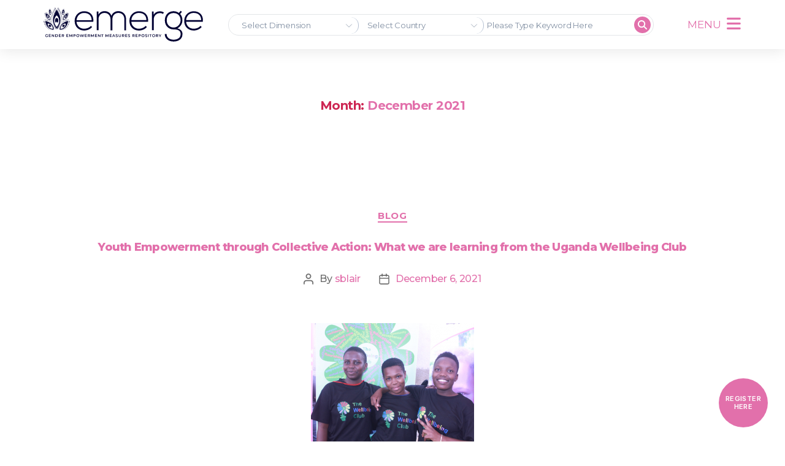

--- FILE ---
content_type: text/html; charset=UTF-8
request_url: https://emerge.ucsd.edu/2021/12/
body_size: 23159
content:
<!DOCTYPE html>
<html lang="en-US">
<head>
	<meta charset="UTF-8">
	<meta name="viewport" content="width=device-width, initial-scale=1.0, viewport-fit=cover" />		<title>December 2021 &#8211; EMERGE</title>
<meta name='robots' content='max-image-preview:large' />
<link rel='dns-prefetch' href='//kit.fontawesome.com' />
<link rel='dns-prefetch' href='//www.googletagmanager.com' />
<link rel="alternate" type="application/rss+xml" title="EMERGE &raquo; Feed" href="https://emerge.ucsd.edu/feed/" />
<link rel="alternate" type="application/rss+xml" title="EMERGE &raquo; Comments Feed" href="https://emerge.ucsd.edu/comments/feed/" />
<script>
window._wpemojiSettings = {"baseUrl":"https:\/\/s.w.org\/images\/core\/emoji\/14.0.0\/72x72\/","ext":".png","svgUrl":"https:\/\/s.w.org\/images\/core\/emoji\/14.0.0\/svg\/","svgExt":".svg","source":{"concatemoji":"https:\/\/emerge.ucsd.edu\/wp-includes\/js\/wp-emoji-release.min.js?ver=6.4.2"}};
/*! This file is auto-generated */
!function(i,n){var o,s,e;function c(e){try{var t={supportTests:e,timestamp:(new Date).valueOf()};sessionStorage.setItem(o,JSON.stringify(t))}catch(e){}}function p(e,t,n){e.clearRect(0,0,e.canvas.width,e.canvas.height),e.fillText(t,0,0);var t=new Uint32Array(e.getImageData(0,0,e.canvas.width,e.canvas.height).data),r=(e.clearRect(0,0,e.canvas.width,e.canvas.height),e.fillText(n,0,0),new Uint32Array(e.getImageData(0,0,e.canvas.width,e.canvas.height).data));return t.every(function(e,t){return e===r[t]})}function u(e,t,n){switch(t){case"flag":return n(e,"\ud83c\udff3\ufe0f\u200d\u26a7\ufe0f","\ud83c\udff3\ufe0f\u200b\u26a7\ufe0f")?!1:!n(e,"\ud83c\uddfa\ud83c\uddf3","\ud83c\uddfa\u200b\ud83c\uddf3")&&!n(e,"\ud83c\udff4\udb40\udc67\udb40\udc62\udb40\udc65\udb40\udc6e\udb40\udc67\udb40\udc7f","\ud83c\udff4\u200b\udb40\udc67\u200b\udb40\udc62\u200b\udb40\udc65\u200b\udb40\udc6e\u200b\udb40\udc67\u200b\udb40\udc7f");case"emoji":return!n(e,"\ud83e\udef1\ud83c\udffb\u200d\ud83e\udef2\ud83c\udfff","\ud83e\udef1\ud83c\udffb\u200b\ud83e\udef2\ud83c\udfff")}return!1}function f(e,t,n){var r="undefined"!=typeof WorkerGlobalScope&&self instanceof WorkerGlobalScope?new OffscreenCanvas(300,150):i.createElement("canvas"),a=r.getContext("2d",{willReadFrequently:!0}),o=(a.textBaseline="top",a.font="600 32px Arial",{});return e.forEach(function(e){o[e]=t(a,e,n)}),o}function t(e){var t=i.createElement("script");t.src=e,t.defer=!0,i.head.appendChild(t)}"undefined"!=typeof Promise&&(o="wpEmojiSettingsSupports",s=["flag","emoji"],n.supports={everything:!0,everythingExceptFlag:!0},e=new Promise(function(e){i.addEventListener("DOMContentLoaded",e,{once:!0})}),new Promise(function(t){var n=function(){try{var e=JSON.parse(sessionStorage.getItem(o));if("object"==typeof e&&"number"==typeof e.timestamp&&(new Date).valueOf()<e.timestamp+604800&&"object"==typeof e.supportTests)return e.supportTests}catch(e){}return null}();if(!n){if("undefined"!=typeof Worker&&"undefined"!=typeof OffscreenCanvas&&"undefined"!=typeof URL&&URL.createObjectURL&&"undefined"!=typeof Blob)try{var e="postMessage("+f.toString()+"("+[JSON.stringify(s),u.toString(),p.toString()].join(",")+"));",r=new Blob([e],{type:"text/javascript"}),a=new Worker(URL.createObjectURL(r),{name:"wpTestEmojiSupports"});return void(a.onmessage=function(e){c(n=e.data),a.terminate(),t(n)})}catch(e){}c(n=f(s,u,p))}t(n)}).then(function(e){for(var t in e)n.supports[t]=e[t],n.supports.everything=n.supports.everything&&n.supports[t],"flag"!==t&&(n.supports.everythingExceptFlag=n.supports.everythingExceptFlag&&n.supports[t]);n.supports.everythingExceptFlag=n.supports.everythingExceptFlag&&!n.supports.flag,n.DOMReady=!1,n.readyCallback=function(){n.DOMReady=!0}}).then(function(){return e}).then(function(){var e;n.supports.everything||(n.readyCallback(),(e=n.source||{}).concatemoji?t(e.concatemoji):e.wpemoji&&e.twemoji&&(t(e.twemoji),t(e.wpemoji)))}))}((window,document),window._wpemojiSettings);
</script>
<style id='wp-emoji-styles-inline-css'>

	img.wp-smiley, img.emoji {
		display: inline !important;
		border: none !important;
		box-shadow: none !important;
		height: 1em !important;
		width: 1em !important;
		margin: 0 0.07em !important;
		vertical-align: -0.1em !important;
		background: none !important;
		padding: 0 !important;
	}
</style>
<style id='safe-svg-svg-icon-style-inline-css'>
.safe-svg-cover{text-align:center}.safe-svg-cover .safe-svg-inside{display:inline-block;max-width:100%}.safe-svg-cover svg{height:100%;max-height:100%;max-width:100%;width:100%}

</style>
<style id='font-awesome-svg-styles-default-inline-css'>
.svg-inline--fa {
  display: inline-block;
  height: 1em;
  overflow: visible;
  vertical-align: -.125em;
}
</style>
<link rel='stylesheet' id='font-awesome-svg-styles-css' href='https://emerge.ucsd.edu/wp-content/uploads/font-awesome/v6.2.0/css/svg-with-js.css' media='all' />
<style id='font-awesome-svg-styles-inline-css'>
   .wp-block-font-awesome-icon svg::before,
   .wp-rich-text-font-awesome-icon svg::before {content: unset;}
</style>
<style id='classic-theme-styles-inline-css'>
/*! This file is auto-generated */
.wp-block-button__link{color:#fff;background-color:#32373c;border-radius:9999px;box-shadow:none;text-decoration:none;padding:calc(.667em + 2px) calc(1.333em + 2px);font-size:1.125em}.wp-block-file__button{background:#32373c;color:#fff;text-decoration:none}
</style>
<style id='global-styles-inline-css'>
body{--wp--preset--color--black: #000000;--wp--preset--color--cyan-bluish-gray: #abb8c3;--wp--preset--color--white: #ffffff;--wp--preset--color--pale-pink: #f78da7;--wp--preset--color--vivid-red: #cf2e2e;--wp--preset--color--luminous-vivid-orange: #ff6900;--wp--preset--color--luminous-vivid-amber: #fcb900;--wp--preset--color--light-green-cyan: #7bdcb5;--wp--preset--color--vivid-green-cyan: #00d084;--wp--preset--color--pale-cyan-blue: #8ed1fc;--wp--preset--color--vivid-cyan-blue: #0693e3;--wp--preset--color--vivid-purple: #9b51e0;--wp--preset--color--accent: #cd2653;--wp--preset--color--primary: #000000;--wp--preset--color--secondary: #6d6d6d;--wp--preset--color--subtle-background: #dcd7ca;--wp--preset--color--background: #f5efe0;--wp--preset--gradient--vivid-cyan-blue-to-vivid-purple: linear-gradient(135deg,rgba(6,147,227,1) 0%,rgb(155,81,224) 100%);--wp--preset--gradient--light-green-cyan-to-vivid-green-cyan: linear-gradient(135deg,rgb(122,220,180) 0%,rgb(0,208,130) 100%);--wp--preset--gradient--luminous-vivid-amber-to-luminous-vivid-orange: linear-gradient(135deg,rgba(252,185,0,1) 0%,rgba(255,105,0,1) 100%);--wp--preset--gradient--luminous-vivid-orange-to-vivid-red: linear-gradient(135deg,rgba(255,105,0,1) 0%,rgb(207,46,46) 100%);--wp--preset--gradient--very-light-gray-to-cyan-bluish-gray: linear-gradient(135deg,rgb(238,238,238) 0%,rgb(169,184,195) 100%);--wp--preset--gradient--cool-to-warm-spectrum: linear-gradient(135deg,rgb(74,234,220) 0%,rgb(151,120,209) 20%,rgb(207,42,186) 40%,rgb(238,44,130) 60%,rgb(251,105,98) 80%,rgb(254,248,76) 100%);--wp--preset--gradient--blush-light-purple: linear-gradient(135deg,rgb(255,206,236) 0%,rgb(152,150,240) 100%);--wp--preset--gradient--blush-bordeaux: linear-gradient(135deg,rgb(254,205,165) 0%,rgb(254,45,45) 50%,rgb(107,0,62) 100%);--wp--preset--gradient--luminous-dusk: linear-gradient(135deg,rgb(255,203,112) 0%,rgb(199,81,192) 50%,rgb(65,88,208) 100%);--wp--preset--gradient--pale-ocean: linear-gradient(135deg,rgb(255,245,203) 0%,rgb(182,227,212) 50%,rgb(51,167,181) 100%);--wp--preset--gradient--electric-grass: linear-gradient(135deg,rgb(202,248,128) 0%,rgb(113,206,126) 100%);--wp--preset--gradient--midnight: linear-gradient(135deg,rgb(2,3,129) 0%,rgb(40,116,252) 100%);--wp--preset--font-size--small: 18px;--wp--preset--font-size--medium: 20px;--wp--preset--font-size--large: 26.25px;--wp--preset--font-size--x-large: 42px;--wp--preset--font-size--normal: 21px;--wp--preset--font-size--larger: 32px;--wp--preset--spacing--20: 0.44rem;--wp--preset--spacing--30: 0.67rem;--wp--preset--spacing--40: 1rem;--wp--preset--spacing--50: 1.5rem;--wp--preset--spacing--60: 2.25rem;--wp--preset--spacing--70: 3.38rem;--wp--preset--spacing--80: 5.06rem;--wp--preset--shadow--natural: 6px 6px 9px rgba(0, 0, 0, 0.2);--wp--preset--shadow--deep: 12px 12px 50px rgba(0, 0, 0, 0.4);--wp--preset--shadow--sharp: 6px 6px 0px rgba(0, 0, 0, 0.2);--wp--preset--shadow--outlined: 6px 6px 0px -3px rgba(255, 255, 255, 1), 6px 6px rgba(0, 0, 0, 1);--wp--preset--shadow--crisp: 6px 6px 0px rgba(0, 0, 0, 1);}:where(.is-layout-flex){gap: 0.5em;}:where(.is-layout-grid){gap: 0.5em;}body .is-layout-flow > .alignleft{float: left;margin-inline-start: 0;margin-inline-end: 2em;}body .is-layout-flow > .alignright{float: right;margin-inline-start: 2em;margin-inline-end: 0;}body .is-layout-flow > .aligncenter{margin-left: auto !important;margin-right: auto !important;}body .is-layout-constrained > .alignleft{float: left;margin-inline-start: 0;margin-inline-end: 2em;}body .is-layout-constrained > .alignright{float: right;margin-inline-start: 2em;margin-inline-end: 0;}body .is-layout-constrained > .aligncenter{margin-left: auto !important;margin-right: auto !important;}body .is-layout-constrained > :where(:not(.alignleft):not(.alignright):not(.alignfull)){max-width: var(--wp--style--global--content-size);margin-left: auto !important;margin-right: auto !important;}body .is-layout-constrained > .alignwide{max-width: var(--wp--style--global--wide-size);}body .is-layout-flex{display: flex;}body .is-layout-flex{flex-wrap: wrap;align-items: center;}body .is-layout-flex > *{margin: 0;}body .is-layout-grid{display: grid;}body .is-layout-grid > *{margin: 0;}:where(.wp-block-columns.is-layout-flex){gap: 2em;}:where(.wp-block-columns.is-layout-grid){gap: 2em;}:where(.wp-block-post-template.is-layout-flex){gap: 1.25em;}:where(.wp-block-post-template.is-layout-grid){gap: 1.25em;}.has-black-color{color: var(--wp--preset--color--black) !important;}.has-cyan-bluish-gray-color{color: var(--wp--preset--color--cyan-bluish-gray) !important;}.has-white-color{color: var(--wp--preset--color--white) !important;}.has-pale-pink-color{color: var(--wp--preset--color--pale-pink) !important;}.has-vivid-red-color{color: var(--wp--preset--color--vivid-red) !important;}.has-luminous-vivid-orange-color{color: var(--wp--preset--color--luminous-vivid-orange) !important;}.has-luminous-vivid-amber-color{color: var(--wp--preset--color--luminous-vivid-amber) !important;}.has-light-green-cyan-color{color: var(--wp--preset--color--light-green-cyan) !important;}.has-vivid-green-cyan-color{color: var(--wp--preset--color--vivid-green-cyan) !important;}.has-pale-cyan-blue-color{color: var(--wp--preset--color--pale-cyan-blue) !important;}.has-vivid-cyan-blue-color{color: var(--wp--preset--color--vivid-cyan-blue) !important;}.has-vivid-purple-color{color: var(--wp--preset--color--vivid-purple) !important;}.has-black-background-color{background-color: var(--wp--preset--color--black) !important;}.has-cyan-bluish-gray-background-color{background-color: var(--wp--preset--color--cyan-bluish-gray) !important;}.has-white-background-color{background-color: var(--wp--preset--color--white) !important;}.has-pale-pink-background-color{background-color: var(--wp--preset--color--pale-pink) !important;}.has-vivid-red-background-color{background-color: var(--wp--preset--color--vivid-red) !important;}.has-luminous-vivid-orange-background-color{background-color: var(--wp--preset--color--luminous-vivid-orange) !important;}.has-luminous-vivid-amber-background-color{background-color: var(--wp--preset--color--luminous-vivid-amber) !important;}.has-light-green-cyan-background-color{background-color: var(--wp--preset--color--light-green-cyan) !important;}.has-vivid-green-cyan-background-color{background-color: var(--wp--preset--color--vivid-green-cyan) !important;}.has-pale-cyan-blue-background-color{background-color: var(--wp--preset--color--pale-cyan-blue) !important;}.has-vivid-cyan-blue-background-color{background-color: var(--wp--preset--color--vivid-cyan-blue) !important;}.has-vivid-purple-background-color{background-color: var(--wp--preset--color--vivid-purple) !important;}.has-black-border-color{border-color: var(--wp--preset--color--black) !important;}.has-cyan-bluish-gray-border-color{border-color: var(--wp--preset--color--cyan-bluish-gray) !important;}.has-white-border-color{border-color: var(--wp--preset--color--white) !important;}.has-pale-pink-border-color{border-color: var(--wp--preset--color--pale-pink) !important;}.has-vivid-red-border-color{border-color: var(--wp--preset--color--vivid-red) !important;}.has-luminous-vivid-orange-border-color{border-color: var(--wp--preset--color--luminous-vivid-orange) !important;}.has-luminous-vivid-amber-border-color{border-color: var(--wp--preset--color--luminous-vivid-amber) !important;}.has-light-green-cyan-border-color{border-color: var(--wp--preset--color--light-green-cyan) !important;}.has-vivid-green-cyan-border-color{border-color: var(--wp--preset--color--vivid-green-cyan) !important;}.has-pale-cyan-blue-border-color{border-color: var(--wp--preset--color--pale-cyan-blue) !important;}.has-vivid-cyan-blue-border-color{border-color: var(--wp--preset--color--vivid-cyan-blue) !important;}.has-vivid-purple-border-color{border-color: var(--wp--preset--color--vivid-purple) !important;}.has-vivid-cyan-blue-to-vivid-purple-gradient-background{background: var(--wp--preset--gradient--vivid-cyan-blue-to-vivid-purple) !important;}.has-light-green-cyan-to-vivid-green-cyan-gradient-background{background: var(--wp--preset--gradient--light-green-cyan-to-vivid-green-cyan) !important;}.has-luminous-vivid-amber-to-luminous-vivid-orange-gradient-background{background: var(--wp--preset--gradient--luminous-vivid-amber-to-luminous-vivid-orange) !important;}.has-luminous-vivid-orange-to-vivid-red-gradient-background{background: var(--wp--preset--gradient--luminous-vivid-orange-to-vivid-red) !important;}.has-very-light-gray-to-cyan-bluish-gray-gradient-background{background: var(--wp--preset--gradient--very-light-gray-to-cyan-bluish-gray) !important;}.has-cool-to-warm-spectrum-gradient-background{background: var(--wp--preset--gradient--cool-to-warm-spectrum) !important;}.has-blush-light-purple-gradient-background{background: var(--wp--preset--gradient--blush-light-purple) !important;}.has-blush-bordeaux-gradient-background{background: var(--wp--preset--gradient--blush-bordeaux) !important;}.has-luminous-dusk-gradient-background{background: var(--wp--preset--gradient--luminous-dusk) !important;}.has-pale-ocean-gradient-background{background: var(--wp--preset--gradient--pale-ocean) !important;}.has-electric-grass-gradient-background{background: var(--wp--preset--gradient--electric-grass) !important;}.has-midnight-gradient-background{background: var(--wp--preset--gradient--midnight) !important;}.has-small-font-size{font-size: var(--wp--preset--font-size--small) !important;}.has-medium-font-size{font-size: var(--wp--preset--font-size--medium) !important;}.has-large-font-size{font-size: var(--wp--preset--font-size--large) !important;}.has-x-large-font-size{font-size: var(--wp--preset--font-size--x-large) !important;}
.wp-block-navigation a:where(:not(.wp-element-button)){color: inherit;}
:where(.wp-block-post-template.is-layout-flex){gap: 1.25em;}:where(.wp-block-post-template.is-layout-grid){gap: 1.25em;}
:where(.wp-block-columns.is-layout-flex){gap: 2em;}:where(.wp-block-columns.is-layout-grid){gap: 2em;}
.wp-block-pullquote{font-size: 1.5em;line-height: 1.6;}
</style>
<link rel='stylesheet' id='ccedw-style-css' href='https://emerge.ucsd.edu/wp-content/plugins/emerge_data_widget_1.2.2/css/style.css?ver=1.2.2' media='all' />
<link rel='stylesheet' id='preloader-plus-css' href='https://emerge.ucsd.edu/wp-content/plugins/preloader-plus/assets/css/preloader-plus.min.css?ver=2.2.1' media='all' />
<style id='preloader-plus-inline-css'>
.preloader-plus {background-color: #f2f2f2; }body.complete > *:not(.preloader-plus),.preloader-plus {transition-duration: 1000ms,1000ms,0s; }.preloader-plus * {color: #e270ab; }.preloader-plus.complete {opacity: 0; transform:  scale(1); transition-delay: 0s,0s,1000ms; }.preloader-plus .preloader-site-title {font-weight: bold; font-size: 50px; text-transform: none; }.preloader-plus #preloader-counter {font-weight: bold; font-size: 24px; }.preloader-plus .preloader-plus-custom-content {font-weight: bold; font-size: 24px; text-transform: none; }.preloader-plus-default-icons {width: 40px; height: 40px; }.preloader-plus .preloader-custom-img {animation: preloader-none 1500ms linear infinite; width: 250px; }.preloader-plus .prog-bar {height: 5px; background-color: #e270ab; }.preloader-plus .prog-bar-bg {height: 5px; background-color: #919191; }.preloader-plus .prog-bar-wrapper {bottom: 0; padding-bottom: 0; width: 100%; }
</style>
<link rel='stylesheet' id='twentytwenty-style-css' href='https://emerge.ucsd.edu/wp-content/themes/twentytwenty/style.css?ver=2.0' media='all' />
<style id='twentytwenty-style-inline-css'>
.color-accent,.color-accent-hover:hover,.color-accent-hover:focus,:root .has-accent-color,.has-drop-cap:not(:focus):first-letter,.wp-block-button.is-style-outline,a { color: #cd2653; }blockquote,.border-color-accent,.border-color-accent-hover:hover,.border-color-accent-hover:focus { border-color: #cd2653; }button,.button,.faux-button,.wp-block-button__link,.wp-block-file .wp-block-file__button,input[type="button"],input[type="reset"],input[type="submit"],.bg-accent,.bg-accent-hover:hover,.bg-accent-hover:focus,:root .has-accent-background-color,.comment-reply-link { background-color: #cd2653; }.fill-children-accent,.fill-children-accent * { fill: #cd2653; }body,.entry-title a,:root .has-primary-color { color: #000000; }:root .has-primary-background-color { background-color: #000000; }cite,figcaption,.wp-caption-text,.post-meta,.entry-content .wp-block-archives li,.entry-content .wp-block-categories li,.entry-content .wp-block-latest-posts li,.wp-block-latest-comments__comment-date,.wp-block-latest-posts__post-date,.wp-block-embed figcaption,.wp-block-image figcaption,.wp-block-pullquote cite,.comment-metadata,.comment-respond .comment-notes,.comment-respond .logged-in-as,.pagination .dots,.entry-content hr:not(.has-background),hr.styled-separator,:root .has-secondary-color { color: #6d6d6d; }:root .has-secondary-background-color { background-color: #6d6d6d; }pre,fieldset,input,textarea,table,table *,hr { border-color: #dcd7ca; }caption,code,code,kbd,samp,.wp-block-table.is-style-stripes tbody tr:nth-child(odd),:root .has-subtle-background-background-color { background-color: #dcd7ca; }.wp-block-table.is-style-stripes { border-bottom-color: #dcd7ca; }.wp-block-latest-posts.is-grid li { border-top-color: #dcd7ca; }:root .has-subtle-background-color { color: #dcd7ca; }body:not(.overlay-header) .primary-menu > li > a,body:not(.overlay-header) .primary-menu > li > .icon,.modal-menu a,.footer-menu a, .footer-widgets a,#site-footer .wp-block-button.is-style-outline,.wp-block-pullquote:before,.singular:not(.overlay-header) .entry-header a,.archive-header a,.header-footer-group .color-accent,.header-footer-group .color-accent-hover:hover { color: #cd2653; }.social-icons a,#site-footer button:not(.toggle),#site-footer .button,#site-footer .faux-button,#site-footer .wp-block-button__link,#site-footer .wp-block-file__button,#site-footer input[type="button"],#site-footer input[type="reset"],#site-footer input[type="submit"] { background-color: #cd2653; }.header-footer-group,body:not(.overlay-header) #site-header .toggle,.menu-modal .toggle { color: #000000; }body:not(.overlay-header) .primary-menu ul { background-color: #000000; }body:not(.overlay-header) .primary-menu > li > ul:after { border-bottom-color: #000000; }body:not(.overlay-header) .primary-menu ul ul:after { border-left-color: #000000; }.site-description,body:not(.overlay-header) .toggle-inner .toggle-text,.widget .post-date,.widget .rss-date,.widget_archive li,.widget_categories li,.widget cite,.widget_pages li,.widget_meta li,.widget_nav_menu li,.powered-by-wordpress,.to-the-top,.singular .entry-header .post-meta,.singular:not(.overlay-header) .entry-header .post-meta a { color: #6d6d6d; }.header-footer-group pre,.header-footer-group fieldset,.header-footer-group input,.header-footer-group textarea,.header-footer-group table,.header-footer-group table *,.footer-nav-widgets-wrapper,#site-footer,.menu-modal nav *,.footer-widgets-outer-wrapper,.footer-top { border-color: #dcd7ca; }.header-footer-group table caption,body:not(.overlay-header) .header-inner .toggle-wrapper::before { background-color: #dcd7ca; }
</style>
<link rel='stylesheet' id='twentytwenty-print-style-css' href='https://emerge.ucsd.edu/wp-content/themes/twentytwenty/print.css?ver=2.0' media='print' />
<link rel='stylesheet' id='elementor-icons-css' href='https://emerge.ucsd.edu/wp-content/plugins/elementor/assets/lib/eicons/css/elementor-icons.min.css?ver=5.25.0' media='all' />
<link rel='stylesheet' id='elementor-frontend-css' href='https://emerge.ucsd.edu/wp-content/plugins/elementor/assets/css/frontend.min.css?ver=3.18.2' media='all' />
<link rel='stylesheet' id='swiper-css' href='https://emerge.ucsd.edu/wp-content/plugins/elementor/assets/lib/swiper/css/swiper.min.css?ver=5.3.6' media='all' />
<link rel='stylesheet' id='elementor-post-6-css' href='https://emerge.ucsd.edu/wp-content/uploads/elementor/css/post-6.css?ver=1702578873' media='all' />
<link rel='stylesheet' id='elementor-pro-css' href='https://emerge.ucsd.edu/wp-content/plugins/elementor-pro/assets/css/frontend.min.css?ver=3.7.7' media='all' />
<link rel='stylesheet' id='wpdt-elementor-widget-font-css' href='https://emerge.ucsd.edu/wp-content/plugins/wpdatatables/integrations/page_builders/elementor/css/style.css?ver=6.3.3.9' media='all' />
<link rel='stylesheet' id='elementor-global-css' href='https://emerge.ucsd.edu/wp-content/uploads/elementor/css/global.css?ver=1702578875' media='all' />
<link rel='stylesheet' id='elementor-post-106-css' href='https://emerge.ucsd.edu/wp-content/uploads/elementor/css/post-106.css?ver=1704685666' media='all' />
<link rel='stylesheet' id='elementor-post-67-css' href='https://emerge.ucsd.edu/wp-content/uploads/elementor/css/post-67.css?ver=1702578874' media='all' />
<link rel='stylesheet' id='tablepress-default-css' href='https://emerge.ucsd.edu/wp-content/plugins/tablepress/css/build/default.css?ver=3.2.3' media='all' />
<link rel='stylesheet' id='google-fonts-1-css' href='https://fonts.googleapis.com/css?family=Montserrat%3A100%2C100italic%2C200%2C200italic%2C300%2C300italic%2C400%2C400italic%2C500%2C500italic%2C600%2C600italic%2C700%2C700italic%2C800%2C800italic%2C900%2C900italic&#038;display=auto&#038;ver=6.4.2' media='all' />
<link rel='stylesheet' id='elementor-icons-shared-0-css' href='https://emerge.ucsd.edu/wp-content/plugins/elementor/assets/lib/font-awesome/css/fontawesome.min.css?ver=5.15.3' media='all' />
<link rel='stylesheet' id='elementor-icons-fa-solid-css' href='https://emerge.ucsd.edu/wp-content/plugins/elementor/assets/lib/font-awesome/css/solid.min.css?ver=5.15.3' media='all' />
<link rel="preconnect" href="https://fonts.gstatic.com/" crossorigin><script src="https://emerge.ucsd.edu/wp-includes/js/jquery/jquery.min.js?ver=3.7.1" id="jquery-core-js"></script>
<script src="https://emerge.ucsd.edu/wp-includes/js/jquery/jquery-migrate.min.js?ver=3.4.1" id="jquery-migrate-js"></script>
<script id="ccedw-script-js-extra">
var cc_dw_data = {"ajax_url":"https:\/\/emerge.ucsd.edu\/wp-admin\/admin-ajax.php"};
</script>
<script src="https://emerge.ucsd.edu/wp-content/plugins/emerge_data_widget_1.2.2/js/script.js?ver=1.2.2" id="ccedw-script-js"></script>
<script id="cc-script-js-extra">
var cc_data = {"ajax_url":"https:\/\/emerge.ucsd.edu\/wp-admin\/admin-ajax.php","siteurl":"https:\/\/emerge.ucsd.edu","pluginurl":"https:\/\/emerge.ucsd.edu\/wp-content\/plugins\/emerge_measures_search\/"};
</script>
<script src="https://emerge.ucsd.edu/wp-content/plugins/emerge_measures_search/js/script.js?ver=1.4.2" id="cc-script-js"></script>
<script src="https://emerge.ucsd.edu/wp-content/plugins/emerge_measures_search/js/multiselect-dropdown.js?ver=1.4.2" id="cc-script2-js"></script>
<script id="ccpt-script-js-extra">
var cc_pt_data = {"ajax_url":"https:\/\/emerge.ucsd.edu\/wp-admin\/admin-ajax.php"};
</script>
<script src="https://emerge.ucsd.edu/wp-content/plugins/emerge_pdf_tracking/js/script.js?ver=1.4.0" id="ccpt-script-js"></script>
<script id="preloader-plus-js-extra">
var preloader_plus = {"animation_delay":"500","animation_duration":"1000"};
</script>
<script src="https://emerge.ucsd.edu/wp-content/plugins/preloader-plus//assets/js/preloader-plus.min.js?ver=2.2.1" id="preloader-plus-js"></script>
<script src="https://emerge.ucsd.edu/wp-content/themes/twentytwenty/assets/js/index.js?ver=2.0" id="twentytwenty-js-js" async></script>
<script defer crossorigin="anonymous" src="https://kit.fontawesome.com/a972078194.js" id="font-awesome-official-js"></script>

<!-- Google tag (gtag.js) snippet added by Site Kit -->
<!-- Google Analytics snippet added by Site Kit -->
<script src="https://www.googletagmanager.com/gtag/js?id=G-X000WZKS1F" id="google_gtagjs-js" async></script>
<script id="google_gtagjs-js-after">
window.dataLayer = window.dataLayer || [];function gtag(){dataLayer.push(arguments);}
gtag("set","linker",{"domains":["emerge.ucsd.edu"]});
gtag("js", new Date());
gtag("set", "developer_id.dZTNiMT", true);
gtag("config", "G-X000WZKS1F");
</script>
<link rel="https://api.w.org/" href="https://emerge.ucsd.edu/wp-json/" /><link rel="EditURI" type="application/rsd+xml" title="RSD" href="https://emerge.ucsd.edu/xmlrpc.php?rsd" />
<meta name="generator" content="WordPress 6.4.2" />
<meta name="generator" content="Site Kit by Google 1.161.0" />	<script>document.documentElement.className = document.documentElement.className.replace( 'no-js', 'js' );</script>
	<meta name="generator" content="Elementor 3.18.2; features: e_dom_optimization, e_optimized_assets_loading, additional_custom_breakpoints, block_editor_assets_optimize, e_image_loading_optimization; settings: css_print_method-external, google_font-enabled, font_display-auto">
<link rel="icon" href="https://emerge.ucsd.edu/wp-content/uploads/2023/04/cropped-favicon-01-32x32.png" sizes="32x32" />
<link rel="icon" href="https://emerge.ucsd.edu/wp-content/uploads/2023/04/cropped-favicon-01-192x192.png" sizes="192x192" />
<link rel="apple-touch-icon" href="https://emerge.ucsd.edu/wp-content/uploads/2023/04/cropped-favicon-01-180x180.png" />
<meta name="msapplication-TileImage" content="https://emerge.ucsd.edu/wp-content/uploads/2023/04/cropped-favicon-01-270x270.png" />
		<style id="wp-custom-css">
			.measure-link {display:none;}		</style>
		</head>
<body class="archive date wp-embed-responsive enable-search-modal has-no-pagination showing-comments show-avatars footer-top-visible elementor-default elementor-kit-6">

		<div data-elementor-type="header" data-elementor-id="106" class="elementor elementor-106 elementor-location-header">
								<header class="elementor-section elementor-top-section elementor-element elementor-element-1d0c2aff elementor-section-content-middle sticky-header-internal elementor-section-boxed elementor-section-height-default elementor-section-height-default" data-id="1d0c2aff" data-element_type="section" data-settings="{&quot;sticky&quot;:&quot;top&quot;,&quot;sticky_effects_offset&quot;:90,&quot;background_background&quot;:&quot;classic&quot;,&quot;sticky_on&quot;:[&quot;desktop&quot;,&quot;tablet&quot;,&quot;mobile&quot;],&quot;sticky_offset&quot;:0}">
						<div class="elementor-container elementor-column-gap-no">
					<div class="elementor-column elementor-col-25 elementor-top-column elementor-element elementor-element-74ce6237" data-id="74ce6237" data-element_type="column">
			<div class="elementor-widget-wrap elementor-element-populated">
								<div class="elementor-element elementor-element-564fbaeb logo elementor-widget elementor-widget-image" data-id="564fbaeb" data-element_type="widget" id="logo" data-widget_type="image.default">
				<div class="elementor-widget-container">
																<a href="/">
							<img src="https://emerge.ucsd.edu/wp-content/uploads/2022/09/emerge-logo-drk242.svg" title="emerge-logo-drk242" alt="emerge-logo-drk242" loading="lazy" />								</a>
															</div>
				</div>
					</div>
		</div>
				<div class="elementor-column elementor-col-25 elementor-top-column elementor-element elementor-element-1245d67" data-id="1245d67" data-element_type="column">
			<div class="elementor-widget-wrap elementor-element-populated">
								<div class="elementor-element elementor-element-cd4d9a6 elementor-hidden-mobile elementor-widget elementor-widget-shortcode" data-id="cd4d9a6" data-element_type="widget" data-widget_type="shortcode.default">
				<div class="elementor-widget-container">
					<div class="elementor-shortcode"><div class="_cceSrchBar-main">
	<form class="_cceSrchBar" method="GET" action="https://emerge.ucsd.edu/emerge-search">
        <input type="hidden" name="action" value="emerge_bar_data">
        <select class="multi-select" id="dimensions_input" name="dimensions_input[]" multiselect-max-items="1" multiple placeholder="Select Dimension">
            <option class="level1" value="76">Psychological Empowerment</option><option class="level2" value="79">&nbsp;&nbsp;Individual agency</option><option class="level2" value="78">&nbsp;&nbsp;Self-value</option><option class="level2" value="77">&nbsp;&nbsp;Affect/Mood</option><option class="level1" value="70">Social Empowerment</option><option class="level2" value="75">&nbsp;&nbsp;Gender roles and norms</option><option class="level2" value="74">&nbsp;&nbsp;Freedom of movement</option><option class="level2" value="73">&nbsp;&nbsp;Community participation</option><option class="level2" value="72">&nbsp;&nbsp;Social support</option><option class="level2" value="71">&nbsp;&nbsp;Collective agency</option><option class="level1" value="65">Education</option><option class="level2" value="69">&nbsp;&nbsp;Access to education</option><option class="level2" value="68">&nbsp;&nbsp;Educational attainment</option><option class="level2" value="67">&nbsp;&nbsp;Education norms and attitudes</option><option class="level2" value="66">&nbsp;&nbsp;Educational agency</option><option class="level1" value="62">Legal</option><option class="level2" value="64">&nbsp;&nbsp;Rights</option><option class="level2" value="63">&nbsp;&nbsp;Equal opportunity</option><option class="level1" value="59">Political</option><option class="level2" value="61">&nbsp;&nbsp;Civic engagement</option><option class="level2" value="60">&nbsp;&nbsp;Political leadership</option><option class="level1" value="53">Household / Intrafamilial Relations</option><option class="level2" value="58">&nbsp;&nbsp;Household agency</option><option class="level2" value="57">&nbsp;&nbsp;Unpaid care/work</option><option class="level2" value="56">&nbsp;&nbsp;Household norms and attitudes</option><option class="level2" value="55">&nbsp;&nbsp;Natal family relationship</option><option class="level2" value="54">&nbsp;&nbsp;Family violence / IPV</option><option class="level1" value="49">Environment and Sustainability</option><option class="level2" value="52">&nbsp;&nbsp;Pollution</option><option class="level2" value="51">&nbsp;&nbsp;Toxin exposure</option><option class="level2" value="50">&nbsp;&nbsp;Migration</option><option class="level1" value="45">Time Poverty</option><option class="level2" value="48">&nbsp;&nbsp;Economic</option><option class="level2" value="47">&nbsp;&nbsp;Domestic</option><option class="level2" value="46">&nbsp;&nbsp;Social</option><option class="level1" value="35">Gender Based Violence</option><option class="level2" value="44">&nbsp;&nbsp;Intimate partner violence and control</option><option class="level2" value="43">&nbsp;&nbsp;Children's / adolescents' exposure to violence</option><option class="level2" value="42">&nbsp;&nbsp;Sexual violence and exploitation</option><option class="level2" value="41">&nbsp;&nbsp;Non-partner family violence</option><option class="level2" value="40">&nbsp;&nbsp;Cyber abuse and aggression</option><option class="level2" value="39">&nbsp;&nbsp;Sexual harassment</option><option class="level2" value="38">&nbsp;&nbsp;Female genital mutilation</option><option class="level2" value="37">&nbsp;&nbsp;Norms and attitudes</option><option class="level2" value="36">&nbsp;&nbsp;Help seeking and disclosure</option><option class="level1" value="17">Health</option><option class="level2" value="34">&nbsp;&nbsp;General physical health</option><option class="level2" value="33">&nbsp;&nbsp;Mental health</option><option class="level2" value="32">&nbsp;&nbsp;Nutrition and food security</option><option class="level2" value="31">&nbsp;&nbsp;Health services and providers</option><option class="level2" value="30">&nbsp;&nbsp;Water and sanitation</option><option class="level2" value="29">&nbsp;&nbsp;Menstrual hygiene</option><option class="level2" value="28">&nbsp;&nbsp;Substance abuse</option><option class="level2" value="25">&nbsp;&nbsp;Maternal, Newborn and Child Health (MNCH)</option><option class="level3" value="27">&nbsp;&nbsp;&nbsp;&nbsp;Agency</option><option class="level3" value="26">&nbsp;&nbsp;&nbsp;&nbsp;MNCH services and quality of care</option><option class="level2" value="18">&nbsp;&nbsp;Sexual and Reproductive Health and Family Planning</option><option class="level3" value="24">&nbsp;&nbsp;&nbsp;&nbsp;Sexuality and sexual satisfaction</option><option class="level3" value="23">&nbsp;&nbsp;&nbsp;&nbsp;FP agency</option><option class="level3" value="22">&nbsp;&nbsp;&nbsp;&nbsp;Male partner involvement</option><option class="level3" value="21">&nbsp;&nbsp;&nbsp;&nbsp;Norms and attitudes</option><option class="level3" value="20">&nbsp;&nbsp;&nbsp;&nbsp;Quality of care in FP services</option><option class="level3" value="19">&nbsp;&nbsp;&nbsp;&nbsp;FP knowledge</option><option class="level1" value="7">Women's Economic Empowerment</option><option class="level2" value="16">&nbsp;&nbsp;Unpaid care/work</option><option class="level2" value="15">&nbsp;&nbsp;Women's economic agency</option><option class="level2" value="14">&nbsp;&nbsp;Gender norms women's labor/work</option><option class="level2" value="13">&nbsp;&nbsp;Financial inclusion</option><option class="level2" value="12">&nbsp;&nbsp;Business, enterprise &amp; entrepreneurship</option><option class="level2" value="11">&nbsp;&nbsp;Professional / vocational training</option><option class="level2" value="10">&nbsp;&nbsp;Paid work and control over resources</option><option class="level2" value="9">&nbsp;&nbsp;Access to resources</option><option class="level2" value="8">&nbsp;&nbsp;Digital inclusion</option>        </select>
        <select name="countries_input[]" id="countries_input" multiple multiselect-search="true" multiselect-max-items="1" placeholder="Select Country">
        	<option class="level1" value="259">America, North</option><option class="level2" value="282">&nbsp;&nbsp;Antigua and Barbuda</option><option class="level2" value="281">&nbsp;&nbsp;Barbados</option><option class="level2" value="280">&nbsp;&nbsp;Belize</option><option class="level2" value="279">&nbsp;&nbsp;Canada</option><option class="level2" value="278">&nbsp;&nbsp;Costa Rica</option><option class="level2" value="277">&nbsp;&nbsp;Cuba</option><option class="level2" value="276">&nbsp;&nbsp;Dominica</option><option class="level2" value="275">&nbsp;&nbsp;Dominican Republic</option><option class="level2" value="274">&nbsp;&nbsp;El Salvador</option><option class="level2" value="273">&nbsp;&nbsp;Grenada</option><option class="level2" value="272">&nbsp;&nbsp;Guatemala</option><option class="level2" value="271">&nbsp;&nbsp;Honduras</option><option class="level2" value="270">&nbsp;&nbsp;Jamaica</option><option class="level2" value="269">&nbsp;&nbsp;Macedonia</option><option class="level2" value="268">&nbsp;&nbsp;Mexico</option><option class="level2" value="267">&nbsp;&nbsp;Nicaragua</option><option class="level2" value="266">&nbsp;&nbsp;Panama</option><option class="level2" value="265">&nbsp;&nbsp;Saint Kitts and Nevis</option><option class="level2" value="264">&nbsp;&nbsp;Saint Lucia</option><option class="level2" value="263">&nbsp;&nbsp;Saint Vincent and the Grenadines</option><option class="level2" value="262">&nbsp;&nbsp;The Bahamas</option><option class="level2" value="261">&nbsp;&nbsp;Trinidad and Tobago</option><option class="level2" value="260">&nbsp;&nbsp;United States of America</option><option class="level1" value="244">Australia/Oceania</option><option class="level2" value="258">&nbsp;&nbsp;Australia</option><option class="level2" value="257">&nbsp;&nbsp;Fiji</option><option class="level2" value="256">&nbsp;&nbsp;Kiribati</option><option class="level2" value="255">&nbsp;&nbsp;Marshall Islands</option><option class="level2" value="254">&nbsp;&nbsp;Micronesia, Federated States of</option><option class="level2" value="253">&nbsp;&nbsp;Nauru</option><option class="level2" value="252">&nbsp;&nbsp;New Zealand</option><option class="level2" value="251">&nbsp;&nbsp;Palau</option><option class="level2" value="250">&nbsp;&nbsp;Papua New Guinea</option><option class="level2" value="249">&nbsp;&nbsp;Samoa</option><option class="level2" value="248">&nbsp;&nbsp;Solomon Islands</option><option class="level2" value="247">&nbsp;&nbsp;Tonga</option><option class="level2" value="246">&nbsp;&nbsp;Tuvalu</option><option class="level2" value="245">&nbsp;&nbsp;Vanuatu</option><option class="level1" value="202">Europe</option><option class="level2" value="243">&nbsp;&nbsp;Albania</option><option class="level2" value="242">&nbsp;&nbsp;Andorra</option><option class="level2" value="241">&nbsp;&nbsp;Austria</option><option class="level2" value="240">&nbsp;&nbsp;Belgium</option><option class="level2" value="239">&nbsp;&nbsp;Bosnia and Herzegovina</option><option class="level2" value="238">&nbsp;&nbsp;Bulgaria</option><option class="level2" value="237">&nbsp;&nbsp;Croatia</option><option class="level2" value="236">&nbsp;&nbsp;Cyprus</option><option class="level2" value="235">&nbsp;&nbsp;Czech Republic</option><option class="level2" value="234">&nbsp;&nbsp;Denmark</option><option class="level2" value="233">&nbsp;&nbsp;Estonia</option><option class="level2" value="232">&nbsp;&nbsp;Finland</option><option class="level2" value="231">&nbsp;&nbsp;France</option><option class="level2" value="230">&nbsp;&nbsp;Germany</option><option class="level2" value="229">&nbsp;&nbsp;Greece</option><option class="level2" value="228">&nbsp;&nbsp;Hungary</option><option class="level2" value="227">&nbsp;&nbsp;Iceland</option><option class="level2" value="226">&nbsp;&nbsp;Ireland</option><option class="level2" value="225">&nbsp;&nbsp;Italy</option><option class="level2" value="224">&nbsp;&nbsp;Kosovo</option><option class="level2" value="223">&nbsp;&nbsp;Latvia</option><option class="level2" value="222">&nbsp;&nbsp;Liechtenstein</option><option class="level2" value="221">&nbsp;&nbsp;Lithuania</option><option class="level2" value="220">&nbsp;&nbsp;Luxembourg</option><option class="level2" value="219">&nbsp;&nbsp;Malta</option><option class="level2" value="218">&nbsp;&nbsp;Monaco</option><option class="level2" value="217">&nbsp;&nbsp;Montenegro</option><option class="level2" value="216">&nbsp;&nbsp;Netherlands</option><option class="level2" value="215">&nbsp;&nbsp;Norway</option><option class="level2" value="214">&nbsp;&nbsp;Poland</option><option class="level2" value="213">&nbsp;&nbsp;Portugal</option><option class="level2" value="212">&nbsp;&nbsp;Romania</option><option class="level2" value="211">&nbsp;&nbsp;San Marino</option><option class="level2" value="210">&nbsp;&nbsp;Serbia</option><option class="level2" value="209">&nbsp;&nbsp;Slovakia</option><option class="level2" value="208">&nbsp;&nbsp;Slovenia</option><option class="level2" value="207">&nbsp;&nbsp;Spain</option><option class="level2" value="206">&nbsp;&nbsp;Sweden</option><option class="level2" value="205">&nbsp;&nbsp;Switzerland</option><option class="level2" value="204">&nbsp;&nbsp;United Kingdom</option><option class="level2" value="203">&nbsp;&nbsp;Vatican City</option><option class="level1" value="189">America, South</option><option class="level2" value="201">&nbsp;&nbsp;Argentina</option><option class="level2" value="200">&nbsp;&nbsp;Bolivia</option><option class="level2" value="199">&nbsp;&nbsp;Brazil</option><option class="level2" value="198">&nbsp;&nbsp;Chile</option><option class="level2" value="197">&nbsp;&nbsp;Colombia</option><option class="level2" value="196">&nbsp;&nbsp;Ecuador</option><option class="level2" value="195">&nbsp;&nbsp;Guyana</option><option class="level2" value="194">&nbsp;&nbsp;Paraguay</option><option class="level2" value="193">&nbsp;&nbsp;Peru</option><option class="level2" value="192">&nbsp;&nbsp;Suriname</option><option class="level2" value="191">&nbsp;&nbsp;Uruguay</option><option class="level2" value="190">&nbsp;&nbsp;Venezuela</option><option class="level1" value="150">Asia</option><option class="level2" value="188">&nbsp;&nbsp;Bahrain</option><option class="level2" value="187">&nbsp;&nbsp;Bangladesh</option><option class="level2" value="186">&nbsp;&nbsp;Bhutan</option><option class="level2" value="185">&nbsp;&nbsp;Brunei</option><option class="level2" value="184">&nbsp;&nbsp;Cambodia</option><option class="level2" value="183">&nbsp;&nbsp;China</option><option class="level2" value="182">&nbsp;&nbsp;East Timor Timor-Leste</option><option class="level2" value="181">&nbsp;&nbsp;India</option><option class="level2" value="180">&nbsp;&nbsp;Indonesia</option><option class="level2" value="179">&nbsp;&nbsp;Iran</option><option class="level2" value="178">&nbsp;&nbsp;Iraq</option><option class="level2" value="177">&nbsp;&nbsp;Israel</option><option class="level2" value="176">&nbsp;&nbsp;Japan</option><option class="level2" value="175">&nbsp;&nbsp;Jordan</option><option class="level2" value="174">&nbsp;&nbsp;Korea, North</option><option class="level2" value="173">&nbsp;&nbsp;Korea, South</option><option class="level2" value="172">&nbsp;&nbsp;Kuwait</option><option class="level2" value="171">&nbsp;&nbsp;Laos</option><option class="level2" value="170">&nbsp;&nbsp;Lebanon</option><option class="level2" value="169">&nbsp;&nbsp;Malaysia</option><option class="level2" value="168">&nbsp;&nbsp;Maldives</option><option class="level2" value="167">&nbsp;&nbsp;Myanmar (Burma)</option><option class="level2" value="166">&nbsp;&nbsp;Nepal</option><option class="level2" value="165">&nbsp;&nbsp;Oman</option><option class="level2" value="164">&nbsp;&nbsp;Pakistan</option><option class="level2" value="163">&nbsp;&nbsp;Philippines</option><option class="level2" value="162">&nbsp;&nbsp;Qatar</option><option class="level2" value="161">&nbsp;&nbsp;Russia</option><option class="level2" value="160">&nbsp;&nbsp;Saudi Arabia</option><option class="level2" value="159">&nbsp;&nbsp;Singapore</option><option class="level2" value="158">&nbsp;&nbsp;Sri Lanka</option><option class="level2" value="157">&nbsp;&nbsp;Syria</option><option class="level2" value="156">&nbsp;&nbsp;Taiwan</option><option class="level2" value="155">&nbsp;&nbsp;Thailand</option><option class="level2" value="154">&nbsp;&nbsp;Turkey</option><option class="level2" value="153">&nbsp;&nbsp;United Arab Emirates</option><option class="level2" value="152">&nbsp;&nbsp;Vietnam</option><option class="level2" value="151">&nbsp;&nbsp;Yemen</option><option class="level1" value="94">Africa</option><option class="level2" value="149">&nbsp;&nbsp;Algeria</option><option class="level2" value="148">&nbsp;&nbsp;Angola</option><option class="level2" value="147">&nbsp;&nbsp;Benin</option><option class="level2" value="146">&nbsp;&nbsp;Botswana</option><option class="level2" value="145">&nbsp;&nbsp;Burkina Faso</option><option class="level2" value="144">&nbsp;&nbsp;Burundi</option><option class="level2" value="143">&nbsp;&nbsp;Cameroon</option><option class="level2" value="142">&nbsp;&nbsp;Cape Verde</option><option class="level2" value="141">&nbsp;&nbsp;Central African Republic</option><option class="level2" value="140">&nbsp;&nbsp;Chad</option><option class="level2" value="139">&nbsp;&nbsp;Comoros</option><option class="level2" value="138">&nbsp;&nbsp;Democratic Republic of the Congo</option><option class="level2" value="137">&nbsp;&nbsp;Republic of the Congo</option><option class="level2" value="136">&nbsp;&nbsp;Cote d'Ivoire</option><option class="level2" value="135">&nbsp;&nbsp;Djibouti</option><option class="level2" value="134">&nbsp;&nbsp;Egypt</option><option class="level2" value="133">&nbsp;&nbsp;Equatorial Guinea</option><option class="level2" value="132">&nbsp;&nbsp;Eritrea</option><option class="level2" value="131">&nbsp;&nbsp;Ethiopia</option><option class="level2" value="130">&nbsp;&nbsp;Gabon</option><option class="level2" value="129">&nbsp;&nbsp;Ghana</option><option class="level2" value="128">&nbsp;&nbsp;Guinea</option><option class="level2" value="127">&nbsp;&nbsp;Guinea-Bissau</option><option class="level2" value="126">&nbsp;&nbsp;Haiti</option><option class="level2" value="125">&nbsp;&nbsp;Kenya</option><option class="level2" value="124">&nbsp;&nbsp;Lesotho</option><option class="level2" value="123">&nbsp;&nbsp;Liberia</option><option class="level2" value="122">&nbsp;&nbsp;Libya</option><option class="level2" value="121">&nbsp;&nbsp;Madagascar</option><option class="level2" value="120">&nbsp;&nbsp;Malawi</option><option class="level2" value="119">&nbsp;&nbsp;Mali</option><option class="level2" value="118">&nbsp;&nbsp;Mauritania</option><option class="level2" value="117">&nbsp;&nbsp;Mauritius</option><option class="level2" value="116">&nbsp;&nbsp;Morocco</option><option class="level2" value="115">&nbsp;&nbsp;Mozambique</option><option class="level2" value="114">&nbsp;&nbsp;Namibia</option><option class="level2" value="113">&nbsp;&nbsp;Niger</option><option class="level2" value="112">&nbsp;&nbsp;Nigeria</option><option class="level2" value="111">&nbsp;&nbsp;Rwanda</option><option class="level2" value="110">&nbsp;&nbsp;Sao Tome and Principe</option><option class="level2" value="109">&nbsp;&nbsp;Senegal</option><option class="level2" value="108">&nbsp;&nbsp;Seychelles</option><option class="level2" value="107">&nbsp;&nbsp;Sierra Leone</option><option class="level2" value="106">&nbsp;&nbsp;Somalia</option><option class="level2" value="105">&nbsp;&nbsp;South Africa</option><option class="level2" value="104">&nbsp;&nbsp;South Sudan</option><option class="level2" value="103">&nbsp;&nbsp;Sudan</option><option class="level2" value="102">&nbsp;&nbsp;Swaziland</option><option class="level2" value="101">&nbsp;&nbsp;Tanzania</option><option class="level2" value="100">&nbsp;&nbsp;The Gambia</option><option class="level2" value="99">&nbsp;&nbsp;Togo</option><option class="level2" value="98">&nbsp;&nbsp;Tunisia</option><option class="level2" value="97">&nbsp;&nbsp;Uganda</option><option class="level2" value="96">&nbsp;&nbsp;Zambia</option><option class="level2" value="95">&nbsp;&nbsp;Zimbabwe</option><option class="level1" value="80">Eurasia</option><option class="level2" value="93">&nbsp;&nbsp;Afghanistan</option><option class="level2" value="92">&nbsp;&nbsp;Armenia</option><option class="level2" value="91">&nbsp;&nbsp;Azerbaijan</option><option class="level2" value="90">&nbsp;&nbsp;Belarus</option><option class="level2" value="89">&nbsp;&nbsp;Georgia</option><option class="level2" value="88">&nbsp;&nbsp;Kazakhstan</option><option class="level2" value="87">&nbsp;&nbsp;Kyrgyzstan</option><option class="level2" value="86">&nbsp;&nbsp;Mongolia</option><option class="level2" value="85">&nbsp;&nbsp;Moldova</option><option class="level2" value="84">&nbsp;&nbsp;Tajikistan</option><option class="level2" value="83">&nbsp;&nbsp;Turkmenistan</option><option class="level2" value="82">&nbsp;&nbsp;Ukraine</option><option class="level2" value="81">&nbsp;&nbsp;Uzbekistan</option>        </select>
        <span class="_cceSrchFrmSec">
        	<input class="_cceSrchInput" type="text" id="measure_search_input" name="measure_search_input" placeholder="Please Type Keyword Here">
        	<button type="submit" id="measure_search_click_url" class="_cceSrchBtn"><img src="https://emerge.ucsd.edu/wp-content/plugins/emerge_measures_search/images/magnifying-glass-solid.svg"/> </button>
        </span>
    </form>
</div></div>
				</div>
				</div>
					</div>
		</div>
				<div class="elementor-column elementor-col-25 elementor-top-column elementor-element elementor-element-1ec8194c" data-id="1ec8194c" data-element_type="column" data-settings="{&quot;background_background&quot;:&quot;classic&quot;}">
			<div class="elementor-widget-wrap elementor-element-populated">
								<div class="elementor-element elementor-element-9071067 elementor-hidden-mobile elementor-widget elementor-widget-heading" data-id="9071067" data-element_type="widget" data-widget_type="heading.default">
				<div class="elementor-widget-container">
			<h2 class="elementor-heading-title elementor-size-default">MENU</h2>		</div>
				</div>
				<div class="elementor-element elementor-element-0369026 elementor-hidden-desktop elementor-hidden-tablet elementor-view-default elementor-widget elementor-widget-icon" data-id="0369026" data-element_type="widget" data-widget_type="icon.default">
				<div class="elementor-widget-container">
					<div class="elementor-icon-wrapper">
			<a class="elementor-icon" href="https://emerge.ucsd.edu/emerge-search/">
			<i aria-hidden="true" class="fas fa-search"></i>			</a>
		</div>
				</div>
				</div>
					</div>
		</div>
				<div class="elementor-column elementor-col-25 elementor-top-column elementor-element elementor-element-6cb5ca0c" data-id="6cb5ca0c" data-element_type="column">
			<div class="elementor-widget-wrap elementor-element-populated">
								<div class="elementor-element elementor-element-bbf87e3 elementor-view-default elementor-widget elementor-widget-icon" data-id="bbf87e3" data-element_type="widget" data-widget_type="icon.default">
				<div class="elementor-widget-container">
					<div class="elementor-icon-wrapper">
			<a class="elementor-icon" href="#elementor-action%3Aaction%3Dpopup%3Aopen%26settings%3DeyJpZCI6IjI1MTMyIiwidG9nZ2xlIjpmYWxzZX0%3D">
			<i aria-hidden="true" class="fas fa-bars"></i>			</a>
		</div>
				</div>
				</div>
					</div>
		</div>
							</div>
		</header>
				<section class="elementor-section elementor-top-section elementor-element elementor-element-617cdf5 elementor-section-boxed elementor-section-height-default elementor-section-height-default" data-id="617cdf5" data-element_type="section">
						<div class="elementor-container elementor-column-gap-no">
					<div class="elementor-column elementor-col-100 elementor-top-column elementor-element elementor-element-b112ba2" data-id="b112ba2" data-element_type="column">
			<div class="elementor-widget-wrap elementor-element-populated">
								<div class="elementor-element elementor-element-bdeb06b elementor-widget elementor-widget-html" data-id="bdeb06b" data-element_type="widget" data-widget_type="html.default">
				<div class="elementor-widget-container">
			<div class="vanilla-preloader" ></div>
<script>
   document.addEventListener('DOMContentLoaded', function() {
      let loader = document.querySelector('.vanilla-preloader');
   		loader.style.opacity = 0;
   		loader.addEventListener('transitionend', () => loader.remove());
   	 });
</script>
<style>
.vanilla-preloader {
position: fixed;
left: 0px;
top: 0px;
width: 100%;
height: 100%;
z-index: 9999;
transition: 1.1s opacity;
pointer-events:none;
background: url('') 50% 50% no-repeat #fff; /* Change the #fff here to your background color of choice for the preloader fullscreen section */
}
.elementor-editor-active .vanilla-preloader {
display: none;
}
</style>		</div>
				</div>
					</div>
		</div>
							</div>
		</section>
						</div>
		
<main id="site-content">

	
		<header class="archive-header has-text-align-center header-footer-group">

			<div class="archive-header-inner section-inner medium">

									<h1 class="archive-title"><span class="color-accent">Month:</span> <span>December 2021</span></h1>
				
				
			</div><!-- .archive-header-inner -->

		</header><!-- .archive-header -->

		
<article class="post-22525 post type-post status-publish format-standard has-post-thumbnail hentry category-blog tag-search_exclude" id="post-22525">

	
<header class="entry-header has-text-align-center">

	<div class="entry-header-inner section-inner medium">

		
			<div class="entry-categories">
				<span class="screen-reader-text">Categories</span>
				<div class="entry-categories-inner">
					<a href="https://emerge.ucsd.edu/category/blog/" rel="category tag">Blog</a>				</div><!-- .entry-categories-inner -->
			</div><!-- .entry-categories -->

			<h2 class="entry-title heading-size-1"><a href="https://emerge.ucsd.edu/youth-empowerment-through-collective-action-what-we-are-learning-from-the-uganda-wellbeing-club/">Youth Empowerment through Collective Action: What we are learning from the Uganda Wellbeing Club</a></h2>
		<div class="post-meta-wrapper post-meta-single post-meta-single-top">

			<ul class="post-meta">

									<li class="post-author meta-wrapper">
						<span class="meta-icon">
							<span class="screen-reader-text">Post author</span>
							<svg class="svg-icon" aria-hidden="true" role="img" focusable="false" xmlns="http://www.w3.org/2000/svg" width="18" height="20" viewBox="0 0 18 20"><path fill="" d="M18,19 C18,19.5522847 17.5522847,20 17,20 C16.4477153,20 16,19.5522847 16,19 L16,17 C16,15.3431458 14.6568542,14 13,14 L5,14 C3.34314575,14 2,15.3431458 2,17 L2,19 C2,19.5522847 1.55228475,20 1,20 C0.44771525,20 0,19.5522847 0,19 L0,17 C0,14.2385763 2.23857625,12 5,12 L13,12 C15.7614237,12 18,14.2385763 18,17 L18,19 Z M9,10 C6.23857625,10 4,7.76142375 4,5 C4,2.23857625 6.23857625,0 9,0 C11.7614237,0 14,2.23857625 14,5 C14,7.76142375 11.7614237,10 9,10 Z M9,8 C10.6568542,8 12,6.65685425 12,5 C12,3.34314575 10.6568542,2 9,2 C7.34314575,2 6,3.34314575 6,5 C6,6.65685425 7.34314575,8 9,8 Z" /></svg>						</span>
						<span class="meta-text">
							By <a href="https://emerge.ucsd.edu/author/sblair/">sblair</a>						</span>
					</li>
										<li class="post-date meta-wrapper">
						<span class="meta-icon">
							<span class="screen-reader-text">Post date</span>
							<svg class="svg-icon" aria-hidden="true" role="img" focusable="false" xmlns="http://www.w3.org/2000/svg" width="18" height="19" viewBox="0 0 18 19"><path fill="" d="M4.60069444,4.09375 L3.25,4.09375 C2.47334957,4.09375 1.84375,4.72334957 1.84375,5.5 L1.84375,7.26736111 L16.15625,7.26736111 L16.15625,5.5 C16.15625,4.72334957 15.5266504,4.09375 14.75,4.09375 L13.3993056,4.09375 L13.3993056,4.55555556 C13.3993056,5.02154581 13.0215458,5.39930556 12.5555556,5.39930556 C12.0895653,5.39930556 11.7118056,5.02154581 11.7118056,4.55555556 L11.7118056,4.09375 L6.28819444,4.09375 L6.28819444,4.55555556 C6.28819444,5.02154581 5.9104347,5.39930556 5.44444444,5.39930556 C4.97845419,5.39930556 4.60069444,5.02154581 4.60069444,4.55555556 L4.60069444,4.09375 Z M6.28819444,2.40625 L11.7118056,2.40625 L11.7118056,1 C11.7118056,0.534009742 12.0895653,0.15625 12.5555556,0.15625 C13.0215458,0.15625 13.3993056,0.534009742 13.3993056,1 L13.3993056,2.40625 L14.75,2.40625 C16.4586309,2.40625 17.84375,3.79136906 17.84375,5.5 L17.84375,15.875 C17.84375,17.5836309 16.4586309,18.96875 14.75,18.96875 L3.25,18.96875 C1.54136906,18.96875 0.15625,17.5836309 0.15625,15.875 L0.15625,5.5 C0.15625,3.79136906 1.54136906,2.40625 3.25,2.40625 L4.60069444,2.40625 L4.60069444,1 C4.60069444,0.534009742 4.97845419,0.15625 5.44444444,0.15625 C5.9104347,0.15625 6.28819444,0.534009742 6.28819444,1 L6.28819444,2.40625 Z M1.84375,8.95486111 L1.84375,15.875 C1.84375,16.6516504 2.47334957,17.28125 3.25,17.28125 L14.75,17.28125 C15.5266504,17.28125 16.15625,16.6516504 16.15625,15.875 L16.15625,8.95486111 L1.84375,8.95486111 Z" /></svg>						</span>
						<span class="meta-text">
							<a href="https://emerge.ucsd.edu/youth-empowerment-through-collective-action-what-we-are-learning-from-the-uganda-wellbeing-club/">December 6, 2021</a>
						</span>
					</li>
					
			</ul><!-- .post-meta -->

		</div><!-- .post-meta-wrapper -->

		
	</div><!-- .entry-header-inner -->

</header><!-- .entry-header -->

	<figure class="featured-media">

		<div class="featured-media-inner section-inner medium">

			<img fetchpriority="high" width="266" height="266" src="https://emerge.ucsd.edu/wp-content/uploads/2021/12/thumnailpiclevineblog-266x266-1.png" class="attachment-post-thumbnail size-post-thumbnail wp-post-image" alt="" decoding="async" srcset="https://emerge.ucsd.edu/wp-content/uploads/2021/12/thumnailpiclevineblog-266x266-1.png 266w, https://emerge.ucsd.edu/wp-content/uploads/2021/12/thumnailpiclevineblog-266x266-1-150x150.png 150w" sizes="(max-width: 266px) 100vw, 266px" />
		</div><!-- .featured-media-inner -->

	</figure><!-- .featured-media -->

	
	<div class="post-inner thin ">

		<div class="entry-content">

					<div data-elementor-type="wp-post" data-elementor-id="22525" class="elementor elementor-22525">
									<section class="elementor-section elementor-top-section elementor-element elementor-element-3255c431 elementor-section-boxed elementor-section-height-default elementor-section-height-default" data-id="3255c431" data-element_type="section" id="blog">
						<div class="elementor-container elementor-column-gap-default">
					<div class="elementor-column elementor-col-100 elementor-top-column elementor-element elementor-element-5b29904b" data-id="5b29904b" data-element_type="column">
			<div class="elementor-widget-wrap elementor-element-populated">
								<div class="elementor-element elementor-element-eb5776b elementor-widget elementor-widget-theme-page-title elementor-page-title elementor-widget-heading" data-id="eb5776b" data-element_type="widget" data-widget_type="theme-page-title.default">
				<div class="elementor-widget-container">
			<h1 class="elementor-heading-title elementor-size-default">December 2021</h1>		</div>
				</div>
				<div class="elementor-element elementor-element-122ac0b2 elementor-widget elementor-widget-text-editor" data-id="122ac0b2" data-element_type="widget" data-widget_type="text-editor.default">
				<div class="elementor-widget-container">
							<p><img decoding="async" class="size-full wp-image-22857 alignright" src="https://emergelive.ucsd.edu/wp-content/uploads/2021/12/thumnailpiclevineblog-266x266-1.png" alt="" width="266" height="266" srcset="https://emerge.ucsd.edu/wp-content/uploads/2021/12/thumnailpiclevineblog-266x266-1.png 266w, https://emerge.ucsd.edu/wp-content/uploads/2021/12/thumnailpiclevineblog-266x266-1-150x150.png 150w" sizes="(max-width: 266px) 100vw, 266px" />By Rebecca S. Levine, Zaharah Namanda, Amy V. Bintliff &amp; Anita Raj</p><p><strong>Background</strong></p><p>Depression and anxiety among children and adolescents has been increasing steadily for more than 20 years<sup>1</sup>, and evidence shows that the COVID-19 pandemic has exacerbated this trend worldwide, particularly for adolescent girls<sup>2</sup>. Many youth are experiencing severe pandemic-related trauma, including financial and food insecurity<sup>3</sup>, sickness and death of loved ones<sup>4</sup>, and increased domestic violence<sup>5</sup>. Meanwhile, supports that might typically buffer youth against hardship, such as the school structure, social services, extracurricular activities, and time with friends, have drastically changed or disappeared<sup>6</sup>. Without social connection, youth are isolated and lonely<sup>7</sup> during a time when peers typically play a critical role in healthy identity and social-emotional development<sup>8</sup>.</p><p><strong>The Wellbeing Club</strong></p><p>Despite the challenges associated with COVID-19, there are remarkable examples of youth empowerment<sup>9</sup> as youth take action to make positive change in their communities. This past year, our partnership between UC San Diego and Africa Education &amp; Leadership Initiative (Africa ELI), a Ugandan non-governmental organization dedicated to the education, health, and wellbeing of youth, implemented The Wellbeing Club with 25 youth in Uganda. The Wellbeing Club builds upon the evidence-based Gender, Wellbeing, and Ecological Common Framework<sup>10</sup>. Through regular leadership meetings, we worked together to adapt the curriculum to meet the cultural and contextual needs of the facilitators and participating youth<sup>11, 12, 13</sup>.</p><p><u>Curriculum</u>. The Ugandan youth in The Wellbeing Club pilot, majority girls, attended two multi-day retreats, one in February 2021 and one in September 2021, to participate in the curriculum, facilitated by Africa ELI leadership and local college mentors. Youth learned about a multi-dimensional framework of wellbeing through art projects, hands-on activities, and talking circles<sup>14</sup>.</p><p>These conversations helped youth identify the many influences on their day-to-day wellbeing, while simultaneously developing trust and connection as a group. Importantly, youth realized that they were not alone&#8211;many of their experiences were shared by their peers&#8211;and that others listen and care. These collective conversations also contributed to an increase in critical consciousness, as youth recognized inequalities and oppressions, as well as sources of strength, on multiple levels.</p><p>These conversations led into the culminating project. Facilitators created the space for youth to identify a community need, set goals for an activism project, generate a plan, and carry out an activism project that was important to them in their community.</p><p><u>Youth Activism through Wellbeing Clubs.</u> For their activism project, youth in The Wellbeing Club decided to address a pressing issue related to gender inequality in their community: the association between school dropout and teen pregnancy. During the lockdowns of COVID-19, youth noticed the increasing numbers of Ugandan adolescent girls who were dropping out of school, “selling their bodies” to earn a living, and becoming pregnant. For their project, the youth prepared skits to raise awareness about this issue in their community. Survey and interview findings with the youth and facilitators suggest that youth improved in their self-confidence, their ability to use their voice and expression, and their engagement: key constructs that contribute to empowerment.</p><p><strong>What have we learned?</strong><strong> </strong></p><p><u>Youth value and effectively use spaces to connect with peers in a meaningful way</u>. As youth begin to connect, it is important that opportunities are available for safe, supportive, and genuine connection. Ground rules and conversation structures contribute to social-emotional safety, while conversation starters related to youth’s lived experiences can open the door for peer-to-peer sharing and validation. When adults are part of these conversations, they can provide additional support and resources.</p><p><u>Youth have the power to organize and effect change in their communities</u>. We found that youth were highly aware of and concerned about issues related to their community’s wellbeing. Find out what issues youth care about within your community; or, if they are unaware or indecisive, design opportunities for them to encounter community organizations and activists so they can see what others are working on. This often spurs ideas.</p><p><u>Community-based research-practice partnerships can work with youth-led program models to create change</u>. Throughout our partnership, UC San Diego and Africa ELI collaboratively developed the project with the goal of supporting Ugandan youth empowerment at the forefront. Universities and other research institutions can similarly partner with community-based organizations to develop and evaluate youth-focused programming that fits unique contextual needs.</p><p><strong>What’s next?</strong></p><p>We are currently synthesizing feedback from our pilot to finalize The Wellbeing Club curriculum. When complete, the curriculum will be freely available via the UNESCO Chair on Gender, Wellbeing, and a Culture of Peace. Meanwhile, Africa ELI plans to roll-out training on Wellbeing Clubs to Ugandan teachers and will host 18 additional clubs over the next three to five years.</p><p>Moving forward, we must prioritize local and global solutions that support youth mental health. We recommend a focus on youth empowerment and connection to remind youth that they are important, capable, and loved, and that they can make a difference.</p><p><strong><img decoding="async" class="wp-image-22526 aligncenter" src="http://emerge.ucsd.edu/wp-content/uploads/2021/12/picture1levineblog-300x300.png" alt="" width="569" height="569" /></strong></p><p><strong>Acknowledgements</strong>:</p><p><a href="https://ucsdnews.ucsd.edu/feature/uc-san-diego-names-2020-2022-changemaker-faculty-fellows">The Changemaker Faculty Fellowship</a></p><p><a href="https://global.ucsd.edu/intl-community-support/friends/index.html">The Friends of the International Center Fellowship</a></p><p><a href="https://africaeli.org/">Africa ELI</a> partners/facilitators: Patrick Bacokorana Kanyeihamba, Norah Nalutaaya, and Dr. Beinomugisha Peninah</p><p>About the author:</p><p><em>Rebecca S. Levine, LICSW is a PhD student in Education Studies at the University of California, San Diego. A licensed social worker in the state of Massachusetts, she has worked with youth in clinical, school-based, and academic research settings. Her research centers youth well-being, with specific interests in trauma-informed approaches and community-engaged research. </em></p><p>References:</p><p><sup>1</sup>CDC. (2021). <em>Children’s Mental Health</em>. Retrieved from https://www.cdc.gov/childrensmentalhealth/data.html.</p><p><sup> </sup><sup>2</sup>Benton, T. D., Boyd, R. C., &amp; Njoroge, W. F. M. (2021). Addressing the global crisis of child and adolescent mental health. <em>JAMA Pediatrics</em>, <em>175</em>(11), 1108-1110.</p><p><sup>3</sup>OCED. (2021). Young people’s concerns during COVID-19: Results from risks that matter 2020. <em>OECD Policy Responses to Coronavirus (COVID-19)</em>. Retrieved from oecd.org.</p><p><sup>4</sup>Absher, L., Maze, J., and Brymer, M. (2021). The traumatic impact of COVID-19 on children and families: Current perspectives from the NCTSN. Los Angeles, CA, and Durham, NC: National Center for Child Traumatic Stress.<sup> </sup></p><p><sup>5</sup>CALVEX-UCSD. (2021). Survey: Violence increased in California during COVID-19. <em>Center on Gender Equity and Health</em>.<sup> </sup></p><p><sup>6</sup>Hussong, A. M., Benner, A. D., Erdem, G., Lansford, J. E., Makila, L. M., &amp; Petrie, R. C. (2021). Adolescence amid a pandemic: Short- and long-term implications. <em>Journal of Research on Adolescence</em>, <em>31</em>(3), 820–835.<sup> </sup></p><p><sup>7</sup>Sabato, H., Abraham, Y., &amp; Kogut, T. (2021). Too lonely to help: Early adolescents’ social connections and willingness to help during COVID-19 lockdown. <em>Journal of Research on Adolescence</em>, <em>31</em>(3), 764–779.<sup> </sup></p><p><sup>8</sup>Erikson, E. H. (1968). <em>Identity: Youth and Crisis.</em> Norton &amp; Co.</p><p><sup>9</sup>UNICEF. (2021). Youth and COVID-19: Stories of creativity and resilience. <em>UNICEF South Asia. </em>Retrieved from unicef.org</p><p><sup>10</sup>Bintliff, A. V. (2020). Multidimensional aspects of adolescent well-being. <em>Psychology Today</em>.<sup> </sup></p><p><sup>11</sup>International Federation for Human Rights. (2012). Women’s rights in Uganda: Gaps between policy and practice. Retrieved from https://www.fidh.org/IMG/pdf/uganda582afinal.pdf</p><p><sup>12</sup>Plan-UK. (n.d.) The impacts of COVID-19 on girls in crisis. <em>Plan International</em>.</p><p><sup>13</sup>Ojulu, E. (2021). Pandemic leads to surge of child mothers in Uganda. <em>New African</em> <em>Magazine</em>.</p><p><sup>14</sup>Living Justice Press. (n.d.) What do we mean by “Circle?” Retrieved from <a href="https://livingjusticepress.org/what-do-we-mean-by-circle/" target="_blank" rel="noopener">https://livingjusticepress.org/what-do-we-mean-by-circle/</a></p>						</div>
				</div>
					</div>
		</div>
							</div>
		</section>
							</div>
		
		</div><!-- .entry-content -->

	</div><!-- .post-inner -->

	<div class="section-inner">
		
		<div class="post-meta-wrapper post-meta-single post-meta-single-bottom">

			<ul class="post-meta">

									<li class="post-tags meta-wrapper">
						<span class="meta-icon">
							<span class="screen-reader-text">Tags</span>
							<svg class="svg-icon" aria-hidden="true" role="img" focusable="false" xmlns="http://www.w3.org/2000/svg" width="18" height="18" viewBox="0 0 18 18"><path fill="" d="M15.4496399,8.42490555 L8.66109799,1.63636364 L1.63636364,1.63636364 L1.63636364,8.66081885 L8.42522727,15.44178 C8.57869221,15.5954158 8.78693789,15.6817418 9.00409091,15.6817418 C9.22124393,15.6817418 9.42948961,15.5954158 9.58327627,15.4414581 L15.4486339,9.57610048 C15.7651495,9.25692435 15.7649133,8.74206554 15.4496399,8.42490555 Z M16.6084423,10.7304545 L10.7406818,16.59822 C10.280287,17.0591273 9.65554997,17.3181054 9.00409091,17.3181054 C8.35263185,17.3181054 7.72789481,17.0591273 7.26815877,16.5988788 L0.239976954,9.57887876 C0.0863319284,9.4254126 0,9.21716044 0,9 L0,0.818181818 C0,0.366312477 0.366312477,0 0.818181818,0 L9,0 C9.21699531,0 9.42510306,0.0862010512 9.57854191,0.239639906 L16.6084423,7.26954545 C17.5601275,8.22691012 17.5601275,9.77308988 16.6084423,10.7304545 Z M5,6 C4.44771525,6 4,5.55228475 4,5 C4,4.44771525 4.44771525,4 5,4 C5.55228475,4 6,4.44771525 6,5 C6,5.55228475 5.55228475,6 5,6 Z" /></svg>						</span>
						<span class="meta-text">
							<a href="https://emerge.ucsd.edu/tag/search_exclude/" rel="tag">search_exclude</a>						</span>
					</li>
					
			</ul><!-- .post-meta -->

		</div><!-- .post-meta-wrapper -->

		
	</div><!-- .section-inner -->

	
</article><!-- .post -->

	
</main><!-- #site-content -->


	<div class="footer-nav-widgets-wrapper header-footer-group">

		<div class="footer-inner section-inner">

			
			
				<aside class="footer-widgets-outer-wrapper">

					<div class="footer-widgets-wrapper">

						
							<div class="footer-widgets column-one grid-item">
								<div class="widget widget_block widget_search"><div class="widget-content"><form role="search" method="get" action="https://emerge.ucsd.edu/" class="wp-block-search__button-outside wp-block-search__text-button wp-block-search"    ><label class="wp-block-search__label" for="wp-block-search__input-2" >Search</label><div class="wp-block-search__inside-wrapper " ><input class="wp-block-search__input" id="wp-block-search__input-2" placeholder="" value="" type="search" name="s" required /><button aria-label="Search" class="wp-block-search__button wp-element-button" type="submit" >Search</button></div></form></div></div><div class="widget widget_block"><div class="widget-content"><div class="wp-block-group is-layout-flow wp-block-group-is-layout-flow"><div class="wp-block-group__inner-container"><h2 class="wp-block-heading">Recent Posts</h2><ul class="wp-block-latest-posts__list wp-block-latest-posts"><li><a class="wp-block-latest-posts__post-title" href="https://emerge.ucsd.edu/uneven-expectations-measuring-gender-norms-related-to-childrens-engagement-in-unpaid-work/">Uneven expectations: Measuring gender norms related to children’s engagement in unpaid work</a></li>
<li><a class="wp-block-latest-posts__post-title" href="https://emerge.ucsd.edu/bringing-together-the-family-and-community-to-change-social-and-gender-norms-for-newly-married-women-in-rural-nepal-findings-from-the-sumadhur-intervention/">Bringing together the family and community to change social and gender norms for newly married women in rural Nepal: findings from the Sumadhur intervention</a></li>
<li><a class="wp-block-latest-posts__post-title" href="https://emerge.ucsd.edu/four-tools-for-understanding-the-nexus-of-climate-change-and-gender/">Four Tools for Understanding the Nexus of Climate Change and Gender</a></li>
<li><a class="wp-block-latest-posts__post-title" href="https://emerge.ucsd.edu/why-do-women-switch-or-discontinue-contraception-and-what-do-these-patterns-tell-us-about-womens-reproductive-autonomy-contraceptive-switching-and-discontinuation-a-means-for-reproductive/">Unpacking Reproductive Autonomy: Why do women switch or discontinue contraception??</a></li>
<li><a class="wp-block-latest-posts__post-title" href="https://emerge.ucsd.edu/youth-empowerment-through-collective-action-what-we-are-learning-from-the-uganda-wellbeing-club/">Youth Empowerment through Collective Action: What we are learning from the Uganda Wellbeing Club</a></li>
</ul></div></div></div></div><div class="widget widget_block"><div class="widget-content"><div class="wp-block-group is-layout-flow wp-block-group-is-layout-flow"><div class="wp-block-group__inner-container"><h2 class="wp-block-heading">Recent Comments</h2><div class="no-comments wp-block-latest-comments">No comments to show.</div></div></div></div></div>							</div>

						
						
							<div class="footer-widgets column-two grid-item">
								<div class="widget widget_block"><div class="widget-content"><div class="wp-block-group is-layout-flow wp-block-group-is-layout-flow"><div class="wp-block-group__inner-container"><h2 class="wp-block-heading">Archives</h2><ul class="wp-block-archives-list wp-block-archives">	<li><a href='https://emerge.ucsd.edu/2022/06/'>June 2022</a></li>
	<li><a href='https://emerge.ucsd.edu/2022/05/'>May 2022</a></li>
	<li><a href='https://emerge.ucsd.edu/2022/04/'>April 2022</a></li>
	<li><a href='https://emerge.ucsd.edu/2022/01/'>January 2022</a></li>
	<li><a href='https://emerge.ucsd.edu/2021/12/' aria-current="page">December 2021</a></li>
	<li><a href='https://emerge.ucsd.edu/2021/11/'>November 2021</a></li>
	<li><a href='https://emerge.ucsd.edu/2021/10/'>October 2021</a></li>
	<li><a href='https://emerge.ucsd.edu/2021/09/'>September 2021</a></li>
	<li><a href='https://emerge.ucsd.edu/2021/07/'>July 2021</a></li>
	<li><a href='https://emerge.ucsd.edu/2021/06/'>June 2021</a></li>
	<li><a href='https://emerge.ucsd.edu/2021/05/'>May 2021</a></li>
	<li><a href='https://emerge.ucsd.edu/2021/03/'>March 2021</a></li>
	<li><a href='https://emerge.ucsd.edu/2021/02/'>February 2021</a></li>
	<li><a href='https://emerge.ucsd.edu/2020/10/'>October 2020</a></li>
	<li><a href='https://emerge.ucsd.edu/2020/09/'>September 2020</a></li>
	<li><a href='https://emerge.ucsd.edu/2020/05/'>May 2020</a></li>
	<li><a href='https://emerge.ucsd.edu/2020/03/'>March 2020</a></li>
	<li><a href='https://emerge.ucsd.edu/2020/02/'>February 2020</a></li>
</ul></div></div></div></div><div class="widget widget_block"><div class="widget-content"><div class="wp-block-group is-layout-flow wp-block-group-is-layout-flow"><div class="wp-block-group__inner-container"><h2 class="wp-block-heading">Categories</h2><ul class="wp-block-categories-list wp-block-categories">	<li class="cat-item cat-item-298"><a href="https://emerge.ucsd.edu/category/blog/">Blog</a>
</li>
</ul></div></div></div></div>							</div>

						
					</div><!-- .footer-widgets-wrapper -->

				</aside><!-- .footer-widgets-outer-wrapper -->

			
		</div><!-- .footer-inner -->

	</div><!-- .footer-nav-widgets-wrapper -->


		<div data-elementor-type="footer" data-elementor-id="67" class="elementor elementor-67 elementor-location-footer">
								<section class="elementor-section elementor-top-section elementor-element elementor-element-d690c91 elementor-section-boxed elementor-section-height-default elementor-section-height-default" data-id="d690c91" data-element_type="section" data-settings="{&quot;background_background&quot;:&quot;classic&quot;}">
						<div class="elementor-container elementor-column-gap-default">
					<div class="elementor-column elementor-col-50 elementor-top-column elementor-element elementor-element-cc819f6" data-id="cc819f6" data-element_type="column">
			<div class="elementor-widget-wrap elementor-element-populated">
								<div class="elementor-element elementor-element-d7c4c42 elementor-widget elementor-widget-text-editor" data-id="d7c4c42" data-element_type="widget" data-widget_type="text-editor.default">
				<div class="elementor-widget-container">
							<p>Evidence-based Measures of Empowerment for Research on Gender Equality (EMERGE) <br></p>						</div>
				</div>
				<div class="elementor-element elementor-element-9df169a elementor-widget elementor-widget-text-editor" data-id="9df169a" data-element_type="widget" data-widget_type="text-editor.default">
				<div class="elementor-widget-container">
							<p>Copyright 2023 &#8211; All Rights Reserved</p>						</div>
				</div>
					</div>
		</div>
				<div class="elementor-column elementor-col-50 elementor-top-column elementor-element elementor-element-0f72b74" data-id="0f72b74" data-element_type="column">
			<div class="elementor-widget-wrap elementor-element-populated">
								<section class="elementor-section elementor-inner-section elementor-element elementor-element-e8cb8bc elementor-section-content-middle no-border-radius elementor-section-boxed elementor-section-height-default elementor-section-height-default" data-id="e8cb8bc" data-element_type="section">
						<div class="elementor-container elementor-column-gap-default">
					<div class="elementor-column elementor-col-33 elementor-inner-column elementor-element elementor-element-80cbadd" data-id="80cbadd" data-element_type="column">
			<div class="elementor-widget-wrap elementor-element-populated">
								<div class="elementor-element elementor-element-0155327 elementor-widget elementor-widget-image" data-id="0155327" data-element_type="widget" data-widget_type="image.default">
				<div class="elementor-widget-container">
																<a href="https://college.tulane.edu/" target="_blank">
							<img loading="lazy" width="991" height="208" src="https://emerge.ucsd.edu/wp-content/uploads/2022/09/Newcomb-Institute-Logowhite-02.svg" class="attachment-large size-large wp-image-26097" alt="" />								</a>
															</div>
				</div>
					</div>
		</div>
				<div class="elementor-column elementor-col-33 elementor-inner-column elementor-element elementor-element-e038eed" data-id="e038eed" data-element_type="column">
			<div class="elementor-widget-wrap elementor-element-populated">
								<div class="elementor-element elementor-element-f7ee664 elementor-widget elementor-widget-image" data-id="f7ee664" data-element_type="widget" data-widget_type="image.default">
				<div class="elementor-widget-container">
																<a href="https://geh.ucsd.edu" target="_blank">
							<img loading="lazy" width="327" height="101" src="https://emerge.ucsd.edu/wp-content/uploads/2022/09/geh-logo-white.svg" class="attachment-large size-large wp-image-72" alt="" />								</a>
															</div>
				</div>
					</div>
		</div>
				<div class="elementor-column elementor-col-33 elementor-inner-column elementor-element elementor-element-13ec465" data-id="13ec465" data-element_type="column">
			<div class="elementor-widget-wrap elementor-element-populated">
								<div class="elementor-element elementor-element-4a4ac80 elementor-widget elementor-widget-image" data-id="4a4ac80" data-element_type="widget" data-widget_type="image.default">
				<div class="elementor-widget-container">
																<a href="https://medschool.ucsd.edu/" target="_blank">
							<img loading="lazy" width="289" height="55" src="https://emerge.ucsd.edu/wp-content/uploads/2022/09/UCSanDiegoLogo-White-01.svg" class="attachment-large size-large wp-image-26096" alt="" />								</a>
															</div>
				</div>
					</div>
		</div>
							</div>
		</section>
					</div>
		</div>
							</div>
		</section>
						</div>
		
<button class="open-button" id="CC_widget_btn" onclick="openForm()">Register Here</button><div class="chat-popup" id="CC_widget_popup">
					<div class="cc-inner-container">
						<button type="button" id="x" onclick="closeForm()"><b>x</b></button>
						<h1>Join the EMERGE Community</h1>
						<p>to get the latest updates on new measures and guidance for survey researchers</p>
						<div id="CC_widget_inner"><form class="form-container" id="CC_widget_form">
					    <label><b>Name</b></label>
					    <input class="widget-input" type="text" placeholder="Enter your name" name="name" required>

					    <label><b>Email</b></label>
					    <input class="widget-input" type="email" placeholder="Enter your email" name="email" required>

					    <label><b>Designation</b></label>
					    <input class="widget-input" type="text" placeholder="Enter your designation" name="designation" required>

					    <label><b>Organization</b></label>
					    <input class="widget-input" type="text" placeholder="Enter your organization" name="organization" required>

					    <button type="button" class="btn send-btn" onclick="cc_submit_details();">Submit</button>
					 </form></div>
					</div>
				 </div>		 <div class="preloader-plus"> 			<div class="prog-bar-wrapper">
				<div class="prog-bar-bg"></div>
				<div class="prog-bar"></div>
			</div> 			 <div class="preloader-content"> 
 <div class="lds-css ng-scope">
   <div class="lds-rolling preloader-plus-default-icons">
     <div></div>
   </div>
 <style type="text/css">@keyframes lds-rolling {
   0% {
     -webkit-transform: rotate(0deg);
     transform: rotate(0deg);
   }
   100% {
     -webkit-transform: rotate(360deg);
     transform: rotate(360deg);
   }
 }
 @-webkit-keyframes lds-rolling {
   0% {
     -webkit-transform: rotate(0deg);
     transform: rotate(0deg);
   }
   100% {
     -webkit-transform: rotate(360deg);
     transform: rotate(360deg);
   }
 }
 .lds-rolling div,
 .lds-rolling div:after {
   width: 100%;
   height: 100%;
   border: 10px solid #e270ab;
   border-top-color: transparent;
   border-radius: 50%;
 }
 .lds-rolling div {
   -webkit-animation: lds-rolling 1s linear infinite;
   animation: lds-rolling 1s linear infinite;
 }
 .lds-rolling div:after {
   -webkit-transform: rotate(90deg);
   transform: rotate(90deg);
 }
 </style></div>

			 </div>
		 </div> 		<div data-elementor-type="popup" data-elementor-id="25132" class="elementor elementor-25132 elementor-location-popup" data-elementor-settings="{&quot;entrance_animation&quot;:&quot;fadeInRight&quot;,&quot;entrance_animation_duration&quot;:{&quot;unit&quot;:&quot;px&quot;,&quot;size&quot;:0.4,&quot;sizes&quot;:[]},&quot;timing&quot;:[]}">
								<section class="elementor-section elementor-top-section elementor-element elementor-element-8df87ac elementor-section-boxed elementor-section-height-default elementor-section-height-default" data-id="8df87ac" data-element_type="section" data-settings="{&quot;background_background&quot;:&quot;classic&quot;}">
						<div class="elementor-container elementor-column-gap-default">
					<div class="elementor-column elementor-col-100 elementor-top-column elementor-element elementor-element-25905fb" data-id="25905fb" data-element_type="column">
			<div class="elementor-widget-wrap elementor-element-populated">
								<div class="elementor-element elementor-element-e66ae9b nav-menu-links elementor-widget elementor-widget-heading" data-id="e66ae9b" data-element_type="widget" data-widget_type="heading.default">
				<div class="elementor-widget-container">
			<h2 class="elementor-heading-title elementor-size-default"><a href="/">HOME</a></h2>		</div>
				</div>
				<div class="elementor-element elementor-element-e4d4f87 elementor-widget-divider--view-line elementor-widget elementor-widget-divider" data-id="e4d4f87" data-element_type="widget" data-widget_type="divider.default">
				<div class="elementor-widget-container">
					<div class="elementor-divider">
			<span class="elementor-divider-separator">
						</span>
		</div>
				</div>
				</div>
				<div class="elementor-element elementor-element-6a181cf nav-menu-links elementor-widget elementor-widget-heading" data-id="6a181cf" data-element_type="widget" data-widget_type="heading.default">
				<div class="elementor-widget-container">
			<h2 class="elementor-heading-title elementor-size-default"><a href="/about">ABOUT</a></h2>		</div>
				</div>
				<div class="elementor-element elementor-element-8ddaede elementor-widget-divider--view-line elementor-widget elementor-widget-divider" data-id="8ddaede" data-element_type="widget" data-widget_type="divider.default">
				<div class="elementor-widget-container">
					<div class="elementor-divider">
			<span class="elementor-divider-separator">
						</span>
		</div>
				</div>
				</div>
				<div class="elementor-element elementor-element-4382e79 elementor-widget elementor-widget-heading" data-id="4382e79" data-element_type="widget" data-widget_type="heading.default">
				<div class="elementor-widget-container">
			<h2 class="elementor-heading-title elementor-size-default"><a href="/dashboard/">DASHBOARD:<br>
<span style="font-size:16px;">STATUS OF OF GENDER MEASURES</span></a></h2>		</div>
				</div>
				<div class="elementor-element elementor-element-1620897 elementor-widget-divider--view-line elementor-widget elementor-widget-divider" data-id="1620897" data-element_type="widget" data-widget_type="divider.default">
				<div class="elementor-widget-container">
					<div class="elementor-divider">
			<span class="elementor-divider-separator">
						</span>
		</div>
				</div>
				</div>
				<div class="elementor-element elementor-element-b0e0d04 nav-menu-links elementor-widget elementor-widget-heading" data-id="b0e0d04" data-element_type="widget" data-widget_type="heading.default">
				<div class="elementor-widget-container">
			<h2 class="elementor-heading-title elementor-size-default"><a href="/blog">BLOG</a></h2>		</div>
				</div>
				<div class="elementor-element elementor-element-fa3c42b elementor-widget-divider--view-line elementor-widget elementor-widget-divider" data-id="fa3c42b" data-element_type="widget" data-widget_type="divider.default">
				<div class="elementor-widget-container">
					<div class="elementor-divider">
			<span class="elementor-divider-separator">
						</span>
		</div>
				</div>
				</div>
				<div class="elementor-element elementor-element-799274e nav-drop-down elementor-widget elementor-widget-toggle" data-id="799274e" data-element_type="widget" data-widget_type="toggle.default">
				<div class="elementor-widget-container">
					<div class="elementor-toggle">
							<div class="elementor-toggle-item">
					<div id="elementor-tab-title-1271" class="elementor-tab-title" data-tab="1" role="button" aria-controls="elementor-tab-content-1271" aria-expanded="false">
												<span class="elementor-toggle-icon elementor-toggle-icon-right" aria-hidden="true">
															<span class="elementor-toggle-icon-closed"><i class="fas fa-chevron-down"></i></span>
								<span class="elementor-toggle-icon-opened"><i class="elementor-toggle-icon-opened fas fa-chevron-up"></i></span>
													</span>
												<a class="elementor-toggle-title" tabindex="0">SPECIAL TOPICS</a>
					</div>

					<div id="elementor-tab-content-1271" class="elementor-tab-content elementor-clearfix" data-tab="1" role="region" aria-labelledby="elementor-tab-title-1271"><p>+ <a href="/wee">Women&#8217;s Economic Empowerment (WEE)</a></p><p>+ <a href="/gem-fp">Family Planning (FP)</a></p><p>+ <a href="/covid-19">COVID</a></p><p>+ <a href="/social-norms">Norms</a></p><p><a href="https://emerge.ucsd.edu/gender-and-the-environment/">+ Gender and the Environment</a></p><p><a href="https://emerge.ucsd.edu/sexual-harassment-measurement-for-survey-research/">+ Sexual Harassment</a></p></div>
				</div>
								</div>
				</div>
				</div>
				<div class="elementor-element elementor-element-fdf5ee0 elementor-widget-divider--view-line elementor-widget elementor-widget-divider" data-id="fdf5ee0" data-element_type="widget" data-widget_type="divider.default">
				<div class="elementor-widget-container">
					<div class="elementor-divider">
			<span class="elementor-divider-separator">
						</span>
		</div>
				</div>
				</div>
				<div class="elementor-element elementor-element-4a0b3ce nav-drop-down elementor-widget elementor-widget-toggle" data-id="4a0b3ce" data-element_type="widget" data-widget_type="toggle.default">
				<div class="elementor-widget-container">
					<div class="elementor-toggle">
							<div class="elementor-toggle-item">
					<div id="elementor-tab-title-7761" class="elementor-tab-title" data-tab="1" role="button" aria-controls="elementor-tab-content-7761" aria-expanded="false">
												<span class="elementor-toggle-icon elementor-toggle-icon-right" aria-hidden="true">
															<span class="elementor-toggle-icon-closed"><i class="fas fa-chevron-down"></i></span>
								<span class="elementor-toggle-icon-opened"><i class="elementor-toggle-icon-opened fas fa-chevron-up"></i></span>
													</span>
												<a class="elementor-toggle-title" tabindex="0">RESOURCES</a>
					</div>

					<div id="elementor-tab-content-7761" class="elementor-tab-content elementor-clearfix" data-tab="1" role="region" aria-labelledby="elementor-tab-title-7761"><p><strong><span style="font-size: 15px;">FOR RESEARCHERS</span></strong><br />+ <a href="/resources">Guidance Documents</a></p><p>+ <a href="/scoring-methodology">Scoring Methodology</a></p><p><strong><span style="font-size: 15px;">FOR EDUCATORS</span><br /></strong>+ <a href="https://emerge.ucsd.edu/training-manual-for-educators/">Training for Educators</a></p><p><strong> </strong></p></div>
				</div>
								</div>
				</div>
				</div>
				<div class="elementor-element elementor-element-0b41121 elementor-widget-divider--view-line elementor-widget elementor-widget-divider" data-id="0b41121" data-element_type="widget" data-widget_type="divider.default">
				<div class="elementor-widget-container">
					<div class="elementor-divider">
			<span class="elementor-divider-separator">
						</span>
		</div>
				</div>
				</div>
				<div class="elementor-element elementor-element-258ab8f nav-menu-links elementor-widget elementor-widget-heading" data-id="258ab8f" data-element_type="widget" data-widget_type="heading.default">
				<div class="elementor-widget-container">
			<h2 class="elementor-heading-title elementor-size-default"><a href="/faq">FAQ</a></h2>		</div>
				</div>
				<div class="elementor-element elementor-element-e4a35fb elementor-widget-divider--view-line elementor-widget elementor-widget-divider" data-id="e4a35fb" data-element_type="widget" data-widget_type="divider.default">
				<div class="elementor-widget-container">
					<div class="elementor-divider">
			<span class="elementor-divider-separator">
						</span>
		</div>
				</div>
				</div>
				<div class="elementor-element elementor-element-a8f68c8 nav-menu-links elementor-widget elementor-widget-heading" data-id="a8f68c8" data-element_type="widget" data-widget_type="heading.default">
				<div class="elementor-widget-container">
			<h2 class="elementor-heading-title elementor-size-default"><a href="/contact">CONTACT</a></h2>		</div>
				</div>
				<div class="elementor-element elementor-element-ae8f51d elementor-widget-divider--view-line elementor-widget elementor-widget-divider" data-id="ae8f51d" data-element_type="widget" data-widget_type="divider.default">
				<div class="elementor-widget-container">
					<div class="elementor-divider">
			<span class="elementor-divider-separator">
						</span>
		</div>
				</div>
				</div>
				<div class="elementor-element elementor-element-632576c nav-menu-links elementor-widget elementor-widget-heading" data-id="632576c" data-element_type="widget" data-widget_type="heading.default">
				<div class="elementor-widget-container">
			<h2 class="elementor-heading-title elementor-size-default"><a href="https://emerge.ucsd.edu/emerge-search/">SEARCH</a></h2>		</div>
				</div>
					</div>
		</div>
							</div>
		</section>
						</div>
		<link rel='stylesheet' id='cc-measures-shortcode-style-css' href='https://emerge.ucsd.edu/wp-content/plugins/emerge_measures_search/css/style.css?ver=1.4.2' media='all' />
<link rel='stylesheet' id='cc-measures-shortcode-style1-css' href='https://emerge.ucsd.edu/wp-content/plugins/emerge_measures_search/css/custom.css?ver=1.4.2' media='all' />
<link rel='stylesheet' id='elementor-post-22525-css' href='https://emerge.ucsd.edu/wp-content/uploads/elementor/css/post-22525.css?ver=1702580458' media='all' />
<link rel='stylesheet' id='elementor-post-25132-css' href='https://emerge.ucsd.edu/wp-content/uploads/elementor/css/post-25132.css?ver=1761667557' media='all' />
<link rel='stylesheet' id='e-animations-css' href='https://emerge.ucsd.edu/wp-content/plugins/elementor/assets/lib/animations/animations.min.css?ver=3.18.2' media='all' />
<script src="https://emerge.ucsd.edu/wp-content/plugins/elementor-pro/assets/js/webpack-pro.runtime.min.js?ver=3.7.7" id="elementor-pro-webpack-runtime-js"></script>
<script src="https://emerge.ucsd.edu/wp-content/plugins/elementor/assets/js/webpack.runtime.min.js?ver=3.18.2" id="elementor-webpack-runtime-js"></script>
<script src="https://emerge.ucsd.edu/wp-content/plugins/elementor/assets/js/frontend-modules.min.js?ver=3.18.2" id="elementor-frontend-modules-js"></script>
<script src="https://emerge.ucsd.edu/wp-includes/js/dist/vendor/wp-polyfill-inert.min.js?ver=3.1.2" id="wp-polyfill-inert-js"></script>
<script src="https://emerge.ucsd.edu/wp-includes/js/dist/vendor/regenerator-runtime.min.js?ver=0.14.0" id="regenerator-runtime-js"></script>
<script src="https://emerge.ucsd.edu/wp-includes/js/dist/vendor/wp-polyfill.min.js?ver=3.15.0" id="wp-polyfill-js"></script>
<script src="https://emerge.ucsd.edu/wp-includes/js/dist/hooks.min.js?ver=c6aec9a8d4e5a5d543a1" id="wp-hooks-js"></script>
<script src="https://emerge.ucsd.edu/wp-includes/js/dist/i18n.min.js?ver=7701b0c3857f914212ef" id="wp-i18n-js"></script>
<script id="wp-i18n-js-after">
wp.i18n.setLocaleData( { 'text direction\u0004ltr': [ 'ltr' ] } );
</script>
<script id="elementor-pro-frontend-js-before">
var ElementorProFrontendConfig = {"ajaxurl":"https:\/\/emerge.ucsd.edu\/wp-admin\/admin-ajax.php","nonce":"15dee4e191","urls":{"assets":"https:\/\/emerge.ucsd.edu\/wp-content\/plugins\/elementor-pro\/assets\/","rest":"https:\/\/emerge.ucsd.edu\/wp-json\/"},"shareButtonsNetworks":{"facebook":{"title":"Facebook","has_counter":true},"twitter":{"title":"Twitter"},"linkedin":{"title":"LinkedIn","has_counter":true},"pinterest":{"title":"Pinterest","has_counter":true},"reddit":{"title":"Reddit","has_counter":true},"vk":{"title":"VK","has_counter":true},"odnoklassniki":{"title":"OK","has_counter":true},"tumblr":{"title":"Tumblr"},"digg":{"title":"Digg"},"skype":{"title":"Skype"},"stumbleupon":{"title":"StumbleUpon","has_counter":true},"mix":{"title":"Mix"},"telegram":{"title":"Telegram"},"pocket":{"title":"Pocket","has_counter":true},"xing":{"title":"XING","has_counter":true},"whatsapp":{"title":"WhatsApp"},"email":{"title":"Email"},"print":{"title":"Print"}},"facebook_sdk":{"lang":"en_US","app_id":""},"lottie":{"defaultAnimationUrl":"https:\/\/emerge.ucsd.edu\/wp-content\/plugins\/elementor-pro\/modules\/lottie\/assets\/animations\/default.json"}};
</script>
<script src="https://emerge.ucsd.edu/wp-content/plugins/elementor-pro/assets/js/frontend.min.js?ver=3.7.7" id="elementor-pro-frontend-js"></script>
<script src="https://emerge.ucsd.edu/wp-content/plugins/elementor/assets/lib/waypoints/waypoints.min.js?ver=4.0.2" id="elementor-waypoints-js"></script>
<script src="https://emerge.ucsd.edu/wp-includes/js/jquery/ui/core.min.js?ver=1.13.2" id="jquery-ui-core-js"></script>
<script id="elementor-frontend-js-before">
var elementorFrontendConfig = {"environmentMode":{"edit":false,"wpPreview":false,"isScriptDebug":false},"i18n":{"shareOnFacebook":"Share on Facebook","shareOnTwitter":"Share on Twitter","pinIt":"Pin it","download":"Download","downloadImage":"Download image","fullscreen":"Fullscreen","zoom":"Zoom","share":"Share","playVideo":"Play Video","previous":"Previous","next":"Next","close":"Close","a11yCarouselWrapperAriaLabel":"Carousel | Horizontal scrolling: Arrow Left & Right","a11yCarouselPrevSlideMessage":"Previous slide","a11yCarouselNextSlideMessage":"Next slide","a11yCarouselFirstSlideMessage":"This is the first slide","a11yCarouselLastSlideMessage":"This is the last slide","a11yCarouselPaginationBulletMessage":"Go to slide"},"is_rtl":false,"breakpoints":{"xs":0,"sm":480,"md":768,"lg":1025,"xl":1440,"xxl":1600},"responsive":{"breakpoints":{"mobile":{"label":"Mobile Portrait","value":767,"default_value":767,"direction":"max","is_enabled":true},"mobile_extra":{"label":"Mobile Landscape","value":880,"default_value":880,"direction":"max","is_enabled":false},"tablet":{"label":"Tablet Portrait","value":1024,"default_value":1024,"direction":"max","is_enabled":true},"tablet_extra":{"label":"Tablet Landscape","value":1200,"default_value":1200,"direction":"max","is_enabled":false},"laptop":{"label":"Laptop","value":1366,"default_value":1366,"direction":"max","is_enabled":false},"widescreen":{"label":"Widescreen","value":2400,"default_value":2400,"direction":"min","is_enabled":false}}},"version":"3.18.2","is_static":false,"experimentalFeatures":{"e_dom_optimization":true,"e_optimized_assets_loading":true,"additional_custom_breakpoints":true,"theme_builder_v2":true,"block_editor_assets_optimize":true,"landing-pages":true,"e_image_loading_optimization":true,"e_global_styleguide":true,"page-transitions":true,"notes":true,"form-submissions":true,"e_scroll_snap":true},"urls":{"assets":"https:\/\/emerge.ucsd.edu\/wp-content\/plugins\/elementor\/assets\/"},"swiperClass":"swiper-container","settings":{"editorPreferences":[]},"kit":{"body_background_background":"classic","active_breakpoints":["viewport_mobile","viewport_tablet"],"global_image_lightbox":"yes","lightbox_enable_counter":"yes","lightbox_enable_fullscreen":"yes","lightbox_enable_zoom":"yes","lightbox_enable_share":"yes","lightbox_title_src":"title","lightbox_description_src":"description"},"post":{"id":0,"title":"December 2021 &#8211; EMERGE","excerpt":""}};
</script>
<script src="https://emerge.ucsd.edu/wp-content/plugins/elementor/assets/js/frontend.min.js?ver=3.18.2" id="elementor-frontend-js"></script>
<script src="https://emerge.ucsd.edu/wp-content/plugins/elementor-pro/assets/js/elements-handlers.min.js?ver=3.7.7" id="pro-elements-handlers-js"></script>
<script src="https://emerge.ucsd.edu/wp-content/plugins/elementor-pro/assets/lib/sticky/jquery.sticky.min.js?ver=3.7.7" id="e-sticky-js"></script>
	<script>
	/(trident|msie)/i.test(navigator.userAgent)&&document.getElementById&&window.addEventListener&&window.addEventListener("hashchange",function(){var t,e=location.hash.substring(1);/^[A-z0-9_-]+$/.test(e)&&(t=document.getElementById(e))&&(/^(?:a|select|input|button|textarea)$/i.test(t.tagName)||(t.tabIndex=-1),t.focus())},!1);
	</script>
	
</body>
</html>


--- FILE ---
content_type: text/css
request_url: https://emerge.ucsd.edu/wp-content/uploads/elementor/css/post-67.css?ver=1702578874
body_size: 495
content:
.elementor-67 .elementor-element.elementor-element-d690c91:not(.elementor-motion-effects-element-type-background), .elementor-67 .elementor-element.elementor-element-d690c91 > .elementor-motion-effects-container > .elementor-motion-effects-layer{background-color:#000033;}.elementor-67 .elementor-element.elementor-element-d690c91{transition:background 0.3s, border 0.3s, border-radius 0.3s, box-shadow 0.3s;}.elementor-67 .elementor-element.elementor-element-d690c91 > .elementor-background-overlay{transition:background 0.3s, border-radius 0.3s, opacity 0.3s;}.elementor-67 .elementor-element.elementor-element-d7c4c42{color:#B3BFD1;font-family:"Montserrat", Sans-serif;font-size:13px;font-weight:400;}.elementor-67 .elementor-element.elementor-element-d7c4c42 > .elementor-widget-container{margin:9px 0px 0px 0px;padding:0px 0px 0px 0px;}.elementor-67 .elementor-element.elementor-element-9df169a{color:var( --e-global-color-a0e59de );font-family:"Montserrat", Sans-serif;font-size:13px;font-weight:400;}.elementor-67 .elementor-element.elementor-element-9df169a > .elementor-widget-container{margin:-26px 0px 0px 0px;padding:0px 0px 0px 0px;}.elementor-67 .elementor-element.elementor-element-e8cb8bc > .elementor-container > .elementor-column > .elementor-widget-wrap{align-content:center;align-items:center;}.elementor-67 .elementor-element.elementor-element-e8cb8bc{margin-top:0px;margin-bottom:0px;padding:0px 0px 0px 0px;}@media(max-width:767px){.elementor-67 .elementor-element.elementor-element-cc819f6 > .elementor-element-populated{margin:0px 0px 0px 0px;--e-column-margin-right:0px;--e-column-margin-left:0px;padding:0px 40px 0px 40px;}.elementor-67 .elementor-element.elementor-element-d7c4c42{text-align:center;}.elementor-67 .elementor-element.elementor-element-9df169a{text-align:center;}.elementor-67 .elementor-element.elementor-element-e8cb8bc{margin-top:12px;margin-bottom:0px;padding:0px 80px 0px 80px;}.elementor-67 .elementor-element.elementor-element-0155327 > .elementor-widget-container{margin:0px 0px 10px 0px;padding:0px 0px 0px 0px;}.elementor-67 .elementor-element.elementor-element-f7ee664 > .elementor-widget-container{margin:0px 0px 10px 0px;padding:0px 0px 0px 0px;}}@media(min-width:768px){.elementor-67 .elementor-element.elementor-element-cc819f6{width:38.246%;}.elementor-67 .elementor-element.elementor-element-0f72b74{width:61.754%;}.elementor-67 .elementor-element.elementor-element-80cbadd{width:41.227%;}.elementor-67 .elementor-element.elementor-element-e038eed{width:25.935%;}.elementor-67 .elementor-element.elementor-element-13ec465{width:32.456%;}}

--- FILE ---
content_type: text/css
request_url: https://emerge.ucsd.edu/wp-content/uploads/elementor/css/post-22525.css?ver=1702580458
body_size: 14
content:
.elementor-22525 .elementor-element.elementor-element-eb5776b .elementor-heading-title{color:var( --e-global-color-secondary );}

--- FILE ---
content_type: text/css
request_url: https://emerge.ucsd.edu/wp-content/uploads/elementor/css/post-25132.css?ver=1761667557
body_size: 1058
content:
.elementor-25132 .elementor-element.elementor-element-8df87ac{transition:background 0.3s, border 0.3s, border-radius 0.3s, box-shadow 0.3s;}.elementor-25132 .elementor-element.elementor-element-8df87ac > .elementor-background-overlay{transition:background 0.3s, border-radius 0.3s, opacity 0.3s;}.elementor-25132 .elementor-element.elementor-element-25905fb > .elementor-element-populated{margin:0px 0px 0px 0px;--e-column-margin-right:0px;--e-column-margin-left:0px;padding:0px 30px 0px 30px;}.elementor-25132 .elementor-element.elementor-element-e66ae9b{text-align:left;}.elementor-25132 .elementor-element.elementor-element-e66ae9b .elementor-heading-title{color:var( --e-global-color-a0e59de );font-family:"Montserrat", Sans-serif;font-size:22px;font-weight:400;letter-spacing:0.2px;}.elementor-25132 .elementor-element.elementor-element-e66ae9b > .elementor-widget-container{margin:0px 0px 0px 0px;padding:0px 0px 0px 0px;}.elementor-25132 .elementor-element.elementor-element-e4d4f87{--divider-border-style:solid;--divider-color:#00000042;--divider-border-width:1px;}.elementor-25132 .elementor-element.elementor-element-e4d4f87 .elementor-divider-separator{width:100%;}.elementor-25132 .elementor-element.elementor-element-e4d4f87 .elementor-divider{padding-top:2px;padding-bottom:2px;}.elementor-25132 .elementor-element.elementor-element-6a181cf{text-align:left;}.elementor-25132 .elementor-element.elementor-element-6a181cf .elementor-heading-title{color:var( --e-global-color-a0e59de );font-family:"Montserrat", Sans-serif;font-size:22px;font-weight:400;letter-spacing:0.2px;}.elementor-25132 .elementor-element.elementor-element-6a181cf > .elementor-widget-container{margin:0px 0px 0px 0px;padding:0px 0px 0px 0px;}.elementor-25132 .elementor-element.elementor-element-8ddaede{--divider-border-style:solid;--divider-color:#00000042;--divider-border-width:1px;}.elementor-25132 .elementor-element.elementor-element-8ddaede .elementor-divider-separator{width:100%;}.elementor-25132 .elementor-element.elementor-element-8ddaede .elementor-divider{padding-top:0px;padding-bottom:0px;}.elementor-25132 .elementor-element.elementor-element-4382e79{text-align:left;}.elementor-25132 .elementor-element.elementor-element-4382e79 .elementor-heading-title{color:var( --e-global-color-a0e59de );font-family:"Montserrat", Sans-serif;font-size:22px;font-weight:400;letter-spacing:0.2px;}.elementor-25132 .elementor-element.elementor-element-4382e79 > .elementor-widget-container{margin:0px 0px 0px 0px;padding:0px 0px 0px 0px;}.elementor-25132 .elementor-element.elementor-element-1620897{--divider-border-style:solid;--divider-color:#00000042;--divider-border-width:1px;}.elementor-25132 .elementor-element.elementor-element-1620897 .elementor-divider-separator{width:100%;}.elementor-25132 .elementor-element.elementor-element-1620897 .elementor-divider{padding-top:0px;padding-bottom:0px;}.elementor-25132 .elementor-element.elementor-element-b0e0d04{text-align:left;}.elementor-25132 .elementor-element.elementor-element-b0e0d04 .elementor-heading-title{color:var( --e-global-color-a0e59de );font-family:"Montserrat", Sans-serif;font-size:22px;font-weight:400;letter-spacing:0.2px;}.elementor-25132 .elementor-element.elementor-element-b0e0d04 > .elementor-widget-container{margin:0px 0px 0px 0px;padding:0px 0px 0px 0px;}.elementor-25132 .elementor-element.elementor-element-fa3c42b{--divider-border-style:solid;--divider-color:#00000042;--divider-border-width:1px;}.elementor-25132 .elementor-element.elementor-element-fa3c42b .elementor-divider-separator{width:100%;}.elementor-25132 .elementor-element.elementor-element-fa3c42b .elementor-divider{padding-top:0px;padding-bottom:0px;}.elementor-25132 .elementor-element.elementor-element-799274e .elementor-tab-title{border-width:0px;padding:0px 0px 0px 0px;}.elementor-25132 .elementor-element.elementor-element-799274e .elementor-tab-content{border-width:0px;color:var( --e-global-color-a0e59de );font-family:"Montserrat", Sans-serif;font-size:19px;font-weight:400;}.elementor-25132 .elementor-element.elementor-element-799274e .elementor-toggle-title, .elementor-25132 .elementor-element.elementor-element-799274e .elementor-toggle-icon{color:var( --e-global-color-a0e59de );}.elementor-25132 .elementor-element.elementor-element-799274e .elementor-toggle-icon svg{fill:var( --e-global-color-a0e59de );}.elementor-25132 .elementor-element.elementor-element-799274e .elementor-tab-title.elementor-active a, .elementor-25132 .elementor-element.elementor-element-799274e .elementor-tab-title.elementor-active .elementor-toggle-icon{color:var( --e-global-color-442b34b );}.elementor-25132 .elementor-element.elementor-element-799274e .elementor-toggle-title{font-family:"Montserrat", Sans-serif;font-size:22px;font-weight:400;}.elementor-25132 .elementor-element.elementor-element-799274e .elementor-tab-title .elementor-toggle-icon i:before{color:var( --e-global-color-a0e59de );}.elementor-25132 .elementor-element.elementor-element-799274e .elementor-tab-title .elementor-toggle-icon svg{fill:var( --e-global-color-a0e59de );}.elementor-25132 .elementor-element.elementor-element-799274e .elementor-tab-title.elementor-active .elementor-toggle-icon i:before{color:var( --e-global-color-a0e59de );}.elementor-25132 .elementor-element.elementor-element-799274e .elementor-tab-title.elementor-active .elementor-toggle-icon svg{fill:var( --e-global-color-a0e59de );}.elementor-25132 .elementor-element.elementor-element-799274e .elementor-toggle-icon.elementor-toggle-icon-left{margin-right:0px;}.elementor-25132 .elementor-element.elementor-element-799274e .elementor-toggle-icon.elementor-toggle-icon-right{margin-left:0px;}.elementor-25132 .elementor-element.elementor-element-799274e > .elementor-widget-container{margin:0px 0px 0px 0px;padding:0px 0px 0px 0px;}.elementor-25132 .elementor-element.elementor-element-fdf5ee0{--divider-border-style:solid;--divider-color:#00000042;--divider-border-width:1px;}.elementor-25132 .elementor-element.elementor-element-fdf5ee0 .elementor-divider-separator{width:100%;}.elementor-25132 .elementor-element.elementor-element-fdf5ee0 .elementor-divider{padding-top:0px;padding-bottom:0px;}.elementor-25132 .elementor-element.elementor-element-4a0b3ce .elementor-tab-title{border-width:0px;padding:0px 0px 0px 0px;}.elementor-25132 .elementor-element.elementor-element-4a0b3ce .elementor-tab-content{border-width:0px;color:var( --e-global-color-a0e59de );font-family:"Montserrat", Sans-serif;font-size:19px;font-weight:400;}.elementor-25132 .elementor-element.elementor-element-4a0b3ce .elementor-toggle-title, .elementor-25132 .elementor-element.elementor-element-4a0b3ce .elementor-toggle-icon{color:var( --e-global-color-a0e59de );}.elementor-25132 .elementor-element.elementor-element-4a0b3ce .elementor-toggle-icon svg{fill:var( --e-global-color-a0e59de );}.elementor-25132 .elementor-element.elementor-element-4a0b3ce .elementor-tab-title.elementor-active a, .elementor-25132 .elementor-element.elementor-element-4a0b3ce .elementor-tab-title.elementor-active .elementor-toggle-icon{color:var( --e-global-color-442b34b );}.elementor-25132 .elementor-element.elementor-element-4a0b3ce .elementor-toggle-title{font-family:"Montserrat", Sans-serif;font-size:22px;font-weight:400;line-height:1.2em;}.elementor-25132 .elementor-element.elementor-element-4a0b3ce .elementor-tab-title .elementor-toggle-icon i:before{color:var( --e-global-color-a0e59de );}.elementor-25132 .elementor-element.elementor-element-4a0b3ce .elementor-tab-title .elementor-toggle-icon svg{fill:var( --e-global-color-a0e59de );}.elementor-25132 .elementor-element.elementor-element-4a0b3ce .elementor-tab-title.elementor-active .elementor-toggle-icon i:before{color:var( --e-global-color-a0e59de );}.elementor-25132 .elementor-element.elementor-element-4a0b3ce .elementor-tab-title.elementor-active .elementor-toggle-icon svg{fill:var( --e-global-color-a0e59de );}.elementor-25132 .elementor-element.elementor-element-4a0b3ce .elementor-toggle-icon.elementor-toggle-icon-left{margin-right:0px;}.elementor-25132 .elementor-element.elementor-element-4a0b3ce .elementor-toggle-icon.elementor-toggle-icon-right{margin-left:0px;}.elementor-25132 .elementor-element.elementor-element-4a0b3ce > .elementor-widget-container{margin:0px 0px 0px 0px;padding:0px 0px 0px 0px;}.elementor-25132 .elementor-element.elementor-element-0b41121{--divider-border-style:solid;--divider-color:#00000042;--divider-border-width:1px;}.elementor-25132 .elementor-element.elementor-element-0b41121 .elementor-divider-separator{width:100%;}.elementor-25132 .elementor-element.elementor-element-0b41121 .elementor-divider{padding-top:0px;padding-bottom:0px;}.elementor-25132 .elementor-element.elementor-element-258ab8f{text-align:left;}.elementor-25132 .elementor-element.elementor-element-258ab8f .elementor-heading-title{color:var( --e-global-color-a0e59de );font-family:"Montserrat", Sans-serif;font-size:22px;font-weight:400;letter-spacing:0.2px;}.elementor-25132 .elementor-element.elementor-element-258ab8f > .elementor-widget-container{margin:0px 0px 0px 0px;padding:0px 0px 0px 0px;}.elementor-25132 .elementor-element.elementor-element-e4a35fb{--divider-border-style:solid;--divider-color:#00000042;--divider-border-width:1px;}.elementor-25132 .elementor-element.elementor-element-e4a35fb .elementor-divider-separator{width:100%;}.elementor-25132 .elementor-element.elementor-element-e4a35fb .elementor-divider{padding-top:0px;padding-bottom:0px;}.elementor-25132 .elementor-element.elementor-element-a8f68c8{text-align:left;}.elementor-25132 .elementor-element.elementor-element-a8f68c8 .elementor-heading-title{color:var( --e-global-color-a0e59de );font-family:"Montserrat", Sans-serif;font-size:22px;font-weight:400;letter-spacing:0.2px;}.elementor-25132 .elementor-element.elementor-element-a8f68c8 > .elementor-widget-container{margin:0px 0px 0px 0px;padding:0px 0px 0px 0px;}.elementor-25132 .elementor-element.elementor-element-ae8f51d{--divider-border-style:solid;--divider-color:#00000042;--divider-border-width:1px;}.elementor-25132 .elementor-element.elementor-element-ae8f51d .elementor-divider-separator{width:100%;}.elementor-25132 .elementor-element.elementor-element-ae8f51d .elementor-divider{padding-top:0px;padding-bottom:0px;}.elementor-25132 .elementor-element.elementor-element-632576c{text-align:left;}.elementor-25132 .elementor-element.elementor-element-632576c .elementor-heading-title{color:var( --e-global-color-secondary );font-family:"Montserrat", Sans-serif;font-size:22px;font-weight:400;letter-spacing:0.2px;}.elementor-25132 .elementor-element.elementor-element-632576c > .elementor-widget-container{margin:0px 0px 0px 0px;padding:0px 0px 0px 0px;}#elementor-popup-modal-25132 .dialog-message{width:350px;height:100vh;align-items:flex-start;}#elementor-popup-modal-25132{justify-content:flex-end;align-items:center;pointer-events:all;background-color:#00003333;}#elementor-popup-modal-25132 .dialog-close-button{display:flex;font-size:30px;}#elementor-popup-modal-25132 .dialog-widget-content{animation-duration:0.4s;background-color:transparent;background-image:linear-gradient(180deg, var( --e-global-color-secondary ) 0%, var( --e-global-color-primary ) 100%);box-shadow:2px 8px 23px 3px rgba(0,0,0,0.2);}#elementor-popup-modal-25132 .dialog-close-button i{color:var( --e-global-color-a0e59de );}#elementor-popup-modal-25132 .dialog-close-button svg{fill:var( --e-global-color-a0e59de );}@media(max-width:767px){#elementor-popup-modal-25132 .dialog-message{width:1000px;}}

--- FILE ---
content_type: application/javascript
request_url: https://emerge.ucsd.edu/wp-content/plugins/emerge_measures_search/js/script.js?ver=1.4.2
body_size: 1200
content:
var jqxhr = {abort: function () {}};

jQuery(document).on('keypress',function(e) {
    if(e.which == 13) {
      jQuery('#measure_search_click').click();
      jQuery('#measure_search_click_url').click();
      return false;
    }
});

jQuery(document).ready(function() {

  jQuery('#measure_search_click').on('click', function (){

    var searched_str = jQuery('#measure_search_input').val();
    var inputStr = searched_str.trim();

    var dimensions = jQuery('#dimensions_input').val();
    var countries = jQuery('#countries_input').val();

    if (inputStr.length > 0 || dimensions.length > 0 || countries.length > 0) {
      cc_get_measures(inputStr,dimensions,countries);
    } else {
      jQuery('#measures_search_result').empty();
    }

  });//end of Click function

/****** On Change
  jQuery('#dimensions_input').on('change', function (){

    var searched_str = jQuery('#measure_search_input').val();
    var inputStr = searched_str.trim();

    var dimensions = jQuery('#dimensions_input').val();
    var countries = jQuery('#countries_input').val();

    if (inputStr.length > 0 || dimensions.length > 0 || countries.length > 0) {
      cc_get_measures(inputStr,dimensions,countries);
    } else {
      jQuery('#measures_search_result').empty();
    }
    
  });//end of Keyup function 

  jQuery('#countries_input').on('change', function (){

    var searched_str = jQuery('#measure_search_input').val();
    var inputStr = searched_str.trim();

    var dimensions = jQuery('#dimensions_input').val();
    var countries = jQuery('#countries_input').val();

    if (inputStr.length > 0 || dimensions.length > 0 || countries.length > 0) {
      cc_get_measures(inputStr,dimensions,countries);
    } else {
      jQuery('#measures_search_result').empty();
    }
    
  });//end of Keyup function 

********/

});

function cc_get_measures(inputStr,dimensions,countries) {

  jQuery('#measures_search_result').empty();
  
  jQuery('#measures_search_result').append('<b>Searching...!!!</b>');

  jqxhr.abort();
  jqxhr = jQuery.ajax({
          type:'POST',
          dataType:'json',
          url: cc_data.ajax_url,
          data: {action: "get_measures", inputStr : inputStr, dimensions: dimensions, countries: countries },
          success:function(data){

            jQuery('#measures_search_result').empty();
            var measures_html = cc_get_measures_html(data);

            jQuery('#measures_search_result').append(measures_html);
          },
          error: function(errorThrown){
            console.log(errorThrown);
          } 
        });

}

function cc_get_measures_html(data) {
  
  var measures_html = '';

  if (data != 0) {


    jQuery.each(data, function(i, item){

      if (item['Psychometric Scoring: Score Category'].toLowerCase() == "high" ){
        var tag1 = '<label><img src=\"'+cc_data.pluginurl+'images/scale-unbalanced-flip-solid.svg\">High Psychometric Score  </label>';
      } else {
        var tag1 = "";
      }

      if (item['Short Measure Tag'] == 1) {
        var tag2 = '<label><img src=\"'+cc_data.pluginurl+'images/hourglass-half-solid.svg\">Short Measure  </label>';
      } else {
        var tag2 = "";
      }

      if (item['Multi-country'] == 1){
        var tag3 = '<label><img src=\"'+cc_data.pluginurl+'images/earth-americas-solid.svg\">Multi-Country  </label>';
      } else {
        var tag3 = "";
      }

      if (item['WARNING'] == 1){
        var tag4 = '<label><img src=\"'+cc_data.pluginurl+'images/flag.svg\">Warning Flag  </label>';
      } else {
        var tag4 = "";
      }

      if (item['promising_early_stage'] == 1){
        var tag5 = '<label><img src=\"'+cc_data.pluginurl+'images/file-circle-check-solid.svg\">Promising,Early Stage Measure  </label>';
      } else {
        var tag5 = "";
      }

      var deom = item['Description of Measure'];

      var pattern = /[a-zA-Z]*[:\/\/]*[A-Za-z0-9\-_]+\.+[A-Za-z0-9\.\/%&=\?\-_]+/i;
      if (deom.match(pattern) !== false) {
        var deom = deom.replace(pattern,'');
        var deom = deom.replace("]()",'');
        var deom = deom.replace("[",'');
      }
                
      measures_html +='<div class="measure-search-response">\
                        <div class="measure-link">\
                          <a href="'+cc_data.siteurl+item['Emerge URL'].toLowerCase()+'">\
                            '+cc_data.siteurl+item['Emerge URL'].toLowerCase()+'\
                          </a>\
                        </div>\
                        <div class="measure-title">\
                          <a href="'+cc_data.siteurl+item['Emerge URL'].toLowerCase()+'">\
                            '+item['Measure Name']+'\
                          </a>\
                        </div>\
                        <p class="measure-description">'+deom+'</p>\
                        <p class="measure-tags">'+tag1+tag2+tag3+tag4+tag5+'</p>\
                      </div>';
                 
    }); // end of each
              
  } else {
    measures_html = '<b>No results found!</b>';
  }

  return measures_html;
}

--- FILE ---
content_type: image/svg+xml
request_url: https://emerge.ucsd.edu/wp-content/plugins/emerge_measures_search/images/magnifying-glass-solid.svg
body_size: 638
content:
<?xml version="1.0" encoding="utf-8"?>
<!-- Generator: Adobe Illustrator 26.5.0, SVG Export Plug-In . SVG Version: 6.00 Build 0)  -->
<svg version="1.1" id="Layer_1" xmlns="http://www.w3.org/2000/svg" xmlns:xlink="http://www.w3.org/1999/xlink" x="0px" y="0px"
	 viewBox="0 0 512 512" style="enable-background:new 0 0 512 512;" xml:space="preserve">
<style type="text/css">
	.st0{fill:#FFFFFF;}
</style>
<path class="st0" d="M416,208c0,45.9-14.9,88.3-40,122.7l126.6,126.7c12.5,12.5,12.5,32.8,0,45.3c-12.5,12.5-32.8,12.5-45.3,0
	L330.7,376c-34.4,25.2-76.8,40-122.7,40C93.1,416,0,322.9,0,208S93.1,0,208,0S416,93.1,416,208z M208,352c79.5,0,144-64.5,144-144
	S287.5,64,208,64S64,128.5,64,208S128.5,352,208,352z"/>
</svg>


--- FILE ---
content_type: application/javascript
request_url: https://emerge.ucsd.edu/wp-content/plugins/emerge_data_widget_1.2.2/js/script.js?ver=1.2.2
body_size: 351
content:
var ip_add = '';

function openForm() {

  jQuery.getJSON("https://api.ipify.org?format=json", function(data) {
    ip_add = data.ip;
  });

  jQuery('#CC_widget_btn').hide();
  jQuery('#CC_widget_popup').show();

}

function closeForm() {

  jQuery('#CC_widget_popup').hide();
  jQuery('#CC_widget_btn').show();
  
}

function cc_submit_details() {

  var form_data = jQuery('#CC_widget_form').serializeArray(this);

  jQuery('#CC_widget_form').remove();

  jQuery.ajax({
      type:'POST',
      dataType:'json',
      url: cc_pt_data.ajax_url,
      data: {action: "save_widget_data", form_data : form_data, ip_add : ip_add},
      success:function(data){

        var main = '<label class="thankyou-text">Thank you for submitting the details.</label>';
        jQuery('#CC_widget_inner').append(main);
      },
      error: function(errorThrown){
        console.log(errorThrown);
      } 
    });
}